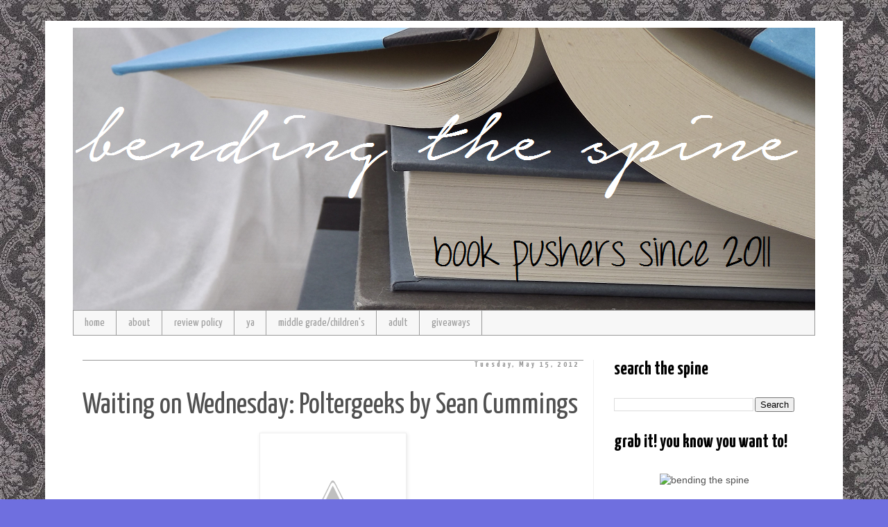

--- FILE ---
content_type: text/html; charset=UTF-8
request_url: https://bendingthespine.blogspot.com/2012/05/waiting-on-wednesday-poltergeeks-by.html?showComment=1337145983495
body_size: 26800
content:
<!DOCTYPE html>
<html class='v2' dir='ltr' xmlns='http://www.w3.org/1999/xhtml' xmlns:b='http://www.google.com/2005/gml/b' xmlns:data='http://www.google.com/2005/gml/data' xmlns:expr='http://www.google.com/2005/gml/expr'>
<head>
<link href='https://www.blogger.com/static/v1/widgets/335934321-css_bundle_v2.css' rel='stylesheet' type='text/css'/>
<meta content='width=1100' name='viewport'/>
<meta content='text/html; charset=UTF-8' http-equiv='Content-Type'/>
<meta content='blogger' name='generator'/>
<link href='https://bendingthespine.blogspot.com/favicon.ico' rel='icon' type='image/x-icon'/>
<link href='http://bendingthespine.blogspot.com/2012/05/waiting-on-wednesday-poltergeeks-by.html' rel='canonical'/>
<link rel="alternate" type="application/atom+xml" title="Bending the Spine - Atom" href="https://bendingthespine.blogspot.com/feeds/posts/default" />
<link rel="alternate" type="application/rss+xml" title="Bending the Spine - RSS" href="https://bendingthespine.blogspot.com/feeds/posts/default?alt=rss" />
<link rel="service.post" type="application/atom+xml" title="Bending the Spine - Atom" href="https://www.blogger.com/feeds/8886259079887807553/posts/default" />

<link rel="alternate" type="application/atom+xml" title="Bending the Spine - Atom" href="https://bendingthespine.blogspot.com/feeds/5775637485220378814/comments/default" />
<!--Can't find substitution for tag [blog.ieCssRetrofitLinks]-->
<link href='http://lh4.ggpht.com/-LV5WcP-jMMY/TnlHseA1AdI/AAAAAAAAARo/Z1xUstvVI18/Bending_the_Spine_MeMe_WW_thumb%25255B1%25255D.png?imgmax=800' rel='image_src'/>
<meta content='http://bendingthespine.blogspot.com/2012/05/waiting-on-wednesday-poltergeeks-by.html' property='og:url'/>
<meta content='Waiting on Wednesday: Poltergeeks by Sean Cummings' property='og:title'/>
<meta content='   &quot;Waiting On Wednesday” is a weekly event, hosted by Jill at “ Breaking the Spine ”, that spotlights upcoming releases that we&#39;re eagerly ...' property='og:description'/>
<meta content='//lh4.ggpht.com/-LV5WcP-jMMY/TnlHseA1AdI/AAAAAAAAARo/Z1xUstvVI18/w1200-h630-p-k-no-nu/Bending_the_Spine_MeMe_WW_thumb%25255B1%25255D.png?imgmax=800' property='og:image'/>
<title>Bending the Spine: Waiting on Wednesday: Poltergeeks by Sean Cummings</title>
<style type='text/css'>@font-face{font-family:'Homemade Apple';font-style:normal;font-weight:400;font-display:swap;src:url(//fonts.gstatic.com/s/homemadeapple/v24/Qw3EZQFXECDrI2q789EKQZJob0x6XHgOiJM6.woff2)format('woff2');unicode-range:U+0000-00FF,U+0131,U+0152-0153,U+02BB-02BC,U+02C6,U+02DA,U+02DC,U+0304,U+0308,U+0329,U+2000-206F,U+20AC,U+2122,U+2191,U+2193,U+2212,U+2215,U+FEFF,U+FFFD;}@font-face{font-family:'Yanone Kaffeesatz';font-style:normal;font-weight:400;font-display:swap;src:url(//fonts.gstatic.com/s/yanonekaffeesatz/v32/3y976aknfjLm_3lMKjiMgmUUYBs04Y8WH-qHHt6MDPo.woff2)format('woff2');unicode-range:U+0460-052F,U+1C80-1C8A,U+20B4,U+2DE0-2DFF,U+A640-A69F,U+FE2E-FE2F;}@font-face{font-family:'Yanone Kaffeesatz';font-style:normal;font-weight:400;font-display:swap;src:url(//fonts.gstatic.com/s/yanonekaffeesatz/v32/3y976aknfjLm_3lMKjiMgmUUYBs04Y8fH-qHHt6MDPo.woff2)format('woff2');unicode-range:U+0301,U+0400-045F,U+0490-0491,U+04B0-04B1,U+2116;}@font-face{font-family:'Yanone Kaffeesatz';font-style:normal;font-weight:400;font-display:swap;src:url(//fonts.gstatic.com/s/yanonekaffeesatz/v32/3y976aknfjLm_3lMKjiMgmUUYBs04Y9nH-qHHt6MDPo.woff2)format('woff2');unicode-range:U+0302-0303,U+0305,U+0307-0308,U+0310,U+0312,U+0315,U+031A,U+0326-0327,U+032C,U+032F-0330,U+0332-0333,U+0338,U+033A,U+0346,U+034D,U+0391-03A1,U+03A3-03A9,U+03B1-03C9,U+03D1,U+03D5-03D6,U+03F0-03F1,U+03F4-03F5,U+2016-2017,U+2034-2038,U+203C,U+2040,U+2043,U+2047,U+2050,U+2057,U+205F,U+2070-2071,U+2074-208E,U+2090-209C,U+20D0-20DC,U+20E1,U+20E5-20EF,U+2100-2112,U+2114-2115,U+2117-2121,U+2123-214F,U+2190,U+2192,U+2194-21AE,U+21B0-21E5,U+21F1-21F2,U+21F4-2211,U+2213-2214,U+2216-22FF,U+2308-230B,U+2310,U+2319,U+231C-2321,U+2336-237A,U+237C,U+2395,U+239B-23B7,U+23D0,U+23DC-23E1,U+2474-2475,U+25AF,U+25B3,U+25B7,U+25BD,U+25C1,U+25CA,U+25CC,U+25FB,U+266D-266F,U+27C0-27FF,U+2900-2AFF,U+2B0E-2B11,U+2B30-2B4C,U+2BFE,U+3030,U+FF5B,U+FF5D,U+1D400-1D7FF,U+1EE00-1EEFF;}@font-face{font-family:'Yanone Kaffeesatz';font-style:normal;font-weight:400;font-display:swap;src:url(//fonts.gstatic.com/s/yanonekaffeesatz/v32/3y976aknfjLm_3lMKjiMgmUUYBs04Y91H-qHHt6MDPo.woff2)format('woff2');unicode-range:U+0001-000C,U+000E-001F,U+007F-009F,U+20DD-20E0,U+20E2-20E4,U+2150-218F,U+2190,U+2192,U+2194-2199,U+21AF,U+21E6-21F0,U+21F3,U+2218-2219,U+2299,U+22C4-22C6,U+2300-243F,U+2440-244A,U+2460-24FF,U+25A0-27BF,U+2800-28FF,U+2921-2922,U+2981,U+29BF,U+29EB,U+2B00-2BFF,U+4DC0-4DFF,U+FFF9-FFFB,U+10140-1018E,U+10190-1019C,U+101A0,U+101D0-101FD,U+102E0-102FB,U+10E60-10E7E,U+1D2C0-1D2D3,U+1D2E0-1D37F,U+1F000-1F0FF,U+1F100-1F1AD,U+1F1E6-1F1FF,U+1F30D-1F30F,U+1F315,U+1F31C,U+1F31E,U+1F320-1F32C,U+1F336,U+1F378,U+1F37D,U+1F382,U+1F393-1F39F,U+1F3A7-1F3A8,U+1F3AC-1F3AF,U+1F3C2,U+1F3C4-1F3C6,U+1F3CA-1F3CE,U+1F3D4-1F3E0,U+1F3ED,U+1F3F1-1F3F3,U+1F3F5-1F3F7,U+1F408,U+1F415,U+1F41F,U+1F426,U+1F43F,U+1F441-1F442,U+1F444,U+1F446-1F449,U+1F44C-1F44E,U+1F453,U+1F46A,U+1F47D,U+1F4A3,U+1F4B0,U+1F4B3,U+1F4B9,U+1F4BB,U+1F4BF,U+1F4C8-1F4CB,U+1F4D6,U+1F4DA,U+1F4DF,U+1F4E3-1F4E6,U+1F4EA-1F4ED,U+1F4F7,U+1F4F9-1F4FB,U+1F4FD-1F4FE,U+1F503,U+1F507-1F50B,U+1F50D,U+1F512-1F513,U+1F53E-1F54A,U+1F54F-1F5FA,U+1F610,U+1F650-1F67F,U+1F687,U+1F68D,U+1F691,U+1F694,U+1F698,U+1F6AD,U+1F6B2,U+1F6B9-1F6BA,U+1F6BC,U+1F6C6-1F6CF,U+1F6D3-1F6D7,U+1F6E0-1F6EA,U+1F6F0-1F6F3,U+1F6F7-1F6FC,U+1F700-1F7FF,U+1F800-1F80B,U+1F810-1F847,U+1F850-1F859,U+1F860-1F887,U+1F890-1F8AD,U+1F8B0-1F8BB,U+1F8C0-1F8C1,U+1F900-1F90B,U+1F93B,U+1F946,U+1F984,U+1F996,U+1F9E9,U+1FA00-1FA6F,U+1FA70-1FA7C,U+1FA80-1FA89,U+1FA8F-1FAC6,U+1FACE-1FADC,U+1FADF-1FAE9,U+1FAF0-1FAF8,U+1FB00-1FBFF;}@font-face{font-family:'Yanone Kaffeesatz';font-style:normal;font-weight:400;font-display:swap;src:url(//fonts.gstatic.com/s/yanonekaffeesatz/v32/3y976aknfjLm_3lMKjiMgmUUYBs04Y8UH-qHHt6MDPo.woff2)format('woff2');unicode-range:U+0102-0103,U+0110-0111,U+0128-0129,U+0168-0169,U+01A0-01A1,U+01AF-01B0,U+0300-0301,U+0303-0304,U+0308-0309,U+0323,U+0329,U+1EA0-1EF9,U+20AB;}@font-face{font-family:'Yanone Kaffeesatz';font-style:normal;font-weight:400;font-display:swap;src:url(//fonts.gstatic.com/s/yanonekaffeesatz/v32/3y976aknfjLm_3lMKjiMgmUUYBs04Y8VH-qHHt6MDPo.woff2)format('woff2');unicode-range:U+0100-02BA,U+02BD-02C5,U+02C7-02CC,U+02CE-02D7,U+02DD-02FF,U+0304,U+0308,U+0329,U+1D00-1DBF,U+1E00-1E9F,U+1EF2-1EFF,U+2020,U+20A0-20AB,U+20AD-20C0,U+2113,U+2C60-2C7F,U+A720-A7FF;}@font-face{font-family:'Yanone Kaffeesatz';font-style:normal;font-weight:400;font-display:swap;src:url(//fonts.gstatic.com/s/yanonekaffeesatz/v32/3y976aknfjLm_3lMKjiMgmUUYBs04Y8bH-qHHt6M.woff2)format('woff2');unicode-range:U+0000-00FF,U+0131,U+0152-0153,U+02BB-02BC,U+02C6,U+02DA,U+02DC,U+0304,U+0308,U+0329,U+2000-206F,U+20AC,U+2122,U+2191,U+2193,U+2212,U+2215,U+FEFF,U+FFFD;}@font-face{font-family:'Yanone Kaffeesatz';font-style:normal;font-weight:700;font-display:swap;src:url(//fonts.gstatic.com/s/yanonekaffeesatz/v32/3y976aknfjLm_3lMKjiMgmUUYBs04Y8WH-qHHt6MDPo.woff2)format('woff2');unicode-range:U+0460-052F,U+1C80-1C8A,U+20B4,U+2DE0-2DFF,U+A640-A69F,U+FE2E-FE2F;}@font-face{font-family:'Yanone Kaffeesatz';font-style:normal;font-weight:700;font-display:swap;src:url(//fonts.gstatic.com/s/yanonekaffeesatz/v32/3y976aknfjLm_3lMKjiMgmUUYBs04Y8fH-qHHt6MDPo.woff2)format('woff2');unicode-range:U+0301,U+0400-045F,U+0490-0491,U+04B0-04B1,U+2116;}@font-face{font-family:'Yanone Kaffeesatz';font-style:normal;font-weight:700;font-display:swap;src:url(//fonts.gstatic.com/s/yanonekaffeesatz/v32/3y976aknfjLm_3lMKjiMgmUUYBs04Y9nH-qHHt6MDPo.woff2)format('woff2');unicode-range:U+0302-0303,U+0305,U+0307-0308,U+0310,U+0312,U+0315,U+031A,U+0326-0327,U+032C,U+032F-0330,U+0332-0333,U+0338,U+033A,U+0346,U+034D,U+0391-03A1,U+03A3-03A9,U+03B1-03C9,U+03D1,U+03D5-03D6,U+03F0-03F1,U+03F4-03F5,U+2016-2017,U+2034-2038,U+203C,U+2040,U+2043,U+2047,U+2050,U+2057,U+205F,U+2070-2071,U+2074-208E,U+2090-209C,U+20D0-20DC,U+20E1,U+20E5-20EF,U+2100-2112,U+2114-2115,U+2117-2121,U+2123-214F,U+2190,U+2192,U+2194-21AE,U+21B0-21E5,U+21F1-21F2,U+21F4-2211,U+2213-2214,U+2216-22FF,U+2308-230B,U+2310,U+2319,U+231C-2321,U+2336-237A,U+237C,U+2395,U+239B-23B7,U+23D0,U+23DC-23E1,U+2474-2475,U+25AF,U+25B3,U+25B7,U+25BD,U+25C1,U+25CA,U+25CC,U+25FB,U+266D-266F,U+27C0-27FF,U+2900-2AFF,U+2B0E-2B11,U+2B30-2B4C,U+2BFE,U+3030,U+FF5B,U+FF5D,U+1D400-1D7FF,U+1EE00-1EEFF;}@font-face{font-family:'Yanone Kaffeesatz';font-style:normal;font-weight:700;font-display:swap;src:url(//fonts.gstatic.com/s/yanonekaffeesatz/v32/3y976aknfjLm_3lMKjiMgmUUYBs04Y91H-qHHt6MDPo.woff2)format('woff2');unicode-range:U+0001-000C,U+000E-001F,U+007F-009F,U+20DD-20E0,U+20E2-20E4,U+2150-218F,U+2190,U+2192,U+2194-2199,U+21AF,U+21E6-21F0,U+21F3,U+2218-2219,U+2299,U+22C4-22C6,U+2300-243F,U+2440-244A,U+2460-24FF,U+25A0-27BF,U+2800-28FF,U+2921-2922,U+2981,U+29BF,U+29EB,U+2B00-2BFF,U+4DC0-4DFF,U+FFF9-FFFB,U+10140-1018E,U+10190-1019C,U+101A0,U+101D0-101FD,U+102E0-102FB,U+10E60-10E7E,U+1D2C0-1D2D3,U+1D2E0-1D37F,U+1F000-1F0FF,U+1F100-1F1AD,U+1F1E6-1F1FF,U+1F30D-1F30F,U+1F315,U+1F31C,U+1F31E,U+1F320-1F32C,U+1F336,U+1F378,U+1F37D,U+1F382,U+1F393-1F39F,U+1F3A7-1F3A8,U+1F3AC-1F3AF,U+1F3C2,U+1F3C4-1F3C6,U+1F3CA-1F3CE,U+1F3D4-1F3E0,U+1F3ED,U+1F3F1-1F3F3,U+1F3F5-1F3F7,U+1F408,U+1F415,U+1F41F,U+1F426,U+1F43F,U+1F441-1F442,U+1F444,U+1F446-1F449,U+1F44C-1F44E,U+1F453,U+1F46A,U+1F47D,U+1F4A3,U+1F4B0,U+1F4B3,U+1F4B9,U+1F4BB,U+1F4BF,U+1F4C8-1F4CB,U+1F4D6,U+1F4DA,U+1F4DF,U+1F4E3-1F4E6,U+1F4EA-1F4ED,U+1F4F7,U+1F4F9-1F4FB,U+1F4FD-1F4FE,U+1F503,U+1F507-1F50B,U+1F50D,U+1F512-1F513,U+1F53E-1F54A,U+1F54F-1F5FA,U+1F610,U+1F650-1F67F,U+1F687,U+1F68D,U+1F691,U+1F694,U+1F698,U+1F6AD,U+1F6B2,U+1F6B9-1F6BA,U+1F6BC,U+1F6C6-1F6CF,U+1F6D3-1F6D7,U+1F6E0-1F6EA,U+1F6F0-1F6F3,U+1F6F7-1F6FC,U+1F700-1F7FF,U+1F800-1F80B,U+1F810-1F847,U+1F850-1F859,U+1F860-1F887,U+1F890-1F8AD,U+1F8B0-1F8BB,U+1F8C0-1F8C1,U+1F900-1F90B,U+1F93B,U+1F946,U+1F984,U+1F996,U+1F9E9,U+1FA00-1FA6F,U+1FA70-1FA7C,U+1FA80-1FA89,U+1FA8F-1FAC6,U+1FACE-1FADC,U+1FADF-1FAE9,U+1FAF0-1FAF8,U+1FB00-1FBFF;}@font-face{font-family:'Yanone Kaffeesatz';font-style:normal;font-weight:700;font-display:swap;src:url(//fonts.gstatic.com/s/yanonekaffeesatz/v32/3y976aknfjLm_3lMKjiMgmUUYBs04Y8UH-qHHt6MDPo.woff2)format('woff2');unicode-range:U+0102-0103,U+0110-0111,U+0128-0129,U+0168-0169,U+01A0-01A1,U+01AF-01B0,U+0300-0301,U+0303-0304,U+0308-0309,U+0323,U+0329,U+1EA0-1EF9,U+20AB;}@font-face{font-family:'Yanone Kaffeesatz';font-style:normal;font-weight:700;font-display:swap;src:url(//fonts.gstatic.com/s/yanonekaffeesatz/v32/3y976aknfjLm_3lMKjiMgmUUYBs04Y8VH-qHHt6MDPo.woff2)format('woff2');unicode-range:U+0100-02BA,U+02BD-02C5,U+02C7-02CC,U+02CE-02D7,U+02DD-02FF,U+0304,U+0308,U+0329,U+1D00-1DBF,U+1E00-1E9F,U+1EF2-1EFF,U+2020,U+20A0-20AB,U+20AD-20C0,U+2113,U+2C60-2C7F,U+A720-A7FF;}@font-face{font-family:'Yanone Kaffeesatz';font-style:normal;font-weight:700;font-display:swap;src:url(//fonts.gstatic.com/s/yanonekaffeesatz/v32/3y976aknfjLm_3lMKjiMgmUUYBs04Y8bH-qHHt6M.woff2)format('woff2');unicode-range:U+0000-00FF,U+0131,U+0152-0153,U+02BB-02BC,U+02C6,U+02DA,U+02DC,U+0304,U+0308,U+0329,U+2000-206F,U+20AC,U+2122,U+2191,U+2193,U+2212,U+2215,U+FEFF,U+FFFD;}</style>
<style id='page-skin-1' type='text/css'><!--
/*
-----------------------------------------------
Blogger Template Style
Name:     Simple
Designer: Josh Peterson
URL:      www.noaesthetic.com
----------------------------------------------- */
/* Variable definitions
====================
<Variable name="keycolor" description="Main Color" type="color" default="#66bbdd"/>
<Group description="Page Text" selector="body">
<Variable name="body.font" description="Font" type="font"
default="normal normal 12px Arial, Tahoma, Helvetica, FreeSans, sans-serif"/>
<Variable name="body.text.color" description="Text Color" type="color" default="#222222"/>
</Group>
<Group description="Backgrounds" selector=".body-fauxcolumns-outer">
<Variable name="body.background.color" description="Outer Background" type="color" default="#66bbdd"/>
<Variable name="content.background.color" description="Main Background" type="color" default="#ffffff"/>
<Variable name="header.background.color" description="Header Background" type="color" default="transparent"/>
</Group>
<Group description="Links" selector=".main-outer">
<Variable name="link.color" description="Link Color" type="color" default="#2288bb"/>
<Variable name="link.visited.color" description="Visited Color" type="color" default="#888888"/>
<Variable name="link.hover.color" description="Hover Color" type="color" default="#33aaff"/>
</Group>
<Group description="Blog Title" selector=".header h1">
<Variable name="header.font" description="Font" type="font"
default="normal normal 60px Arial, Tahoma, Helvetica, FreeSans, sans-serif"/>
<Variable name="header.text.color" description="Title Color" type="color" default="#3399bb" />
</Group>
<Group description="Blog Description" selector=".header .description">
<Variable name="description.text.color" description="Description Color" type="color"
default="#777777" />
</Group>
<Group description="Tabs Text" selector=".tabs-inner .widget li a">
<Variable name="tabs.font" description="Font" type="font"
default="normal normal 14px Arial, Tahoma, Helvetica, FreeSans, sans-serif"/>
<Variable name="tabs.text.color" description="Text Color" type="color" default="#999999"/>
<Variable name="tabs.selected.text.color" description="Selected Color" type="color" default="#000000"/>
</Group>
<Group description="Tabs Background" selector=".tabs-outer .PageList">
<Variable name="tabs.background.color" description="Background Color" type="color" default="#f5f5f5"/>
<Variable name="tabs.selected.background.color" description="Selected Color" type="color" default="#eeeeee"/>
</Group>
<Group description="Post Title" selector=".post">
<Variable name="post.title.font" description="Font" type="font"
default="normal normal 22px Arial, Tahoma, Helvetica, FreeSans, sans-serif"/>
<Variable name="post.title.color" description="Color" type="color" default="#FE6602"/>
<Variable name="post.title.hover.color" description="Hover Color" type="color" default="#FFD25F"/>
</Group>
<Group description="Date Header" selector=".date-header">
<Variable name="date.header.color" description="Text Color" type="color"
default="#505050"/>
<Variable name="date.header.background.color" description="Background Color" type="color"
default="transparent"/>
</Group>
<Group description="Post Footer" selector=" -footer">
<Variable name="post.footer.text.color" description="Text Color" type="color" default="#666666"/>
<Variable name="post.footer.background.color" description="Background Color" type="color"
default="#f9f9f9"/>
<Variable name="post.footer.border.color" description="Shadow Color" type="color" default="#eeeeee"/>
</Group>
<Group description="Gadgets" selector="h2">
<Variable name="widget.title.font" description="Title Font" type="font"
default="normal bold 11px Arial, Tahoma, Helvetica, FreeSans, sans-serif"/>
<Variable name="widget.title.text.color" description="Title Color" type="color" default="#000000"/>
<Variable name="widget.alternate.text.color" description="Alternate Color" type="color" default="#999999"/>
</Group>
<Group description="Images" selector=".main-inner">
<Variable name="image.background.color" description="Background Color" type="color" default="#ffffff"/>
<Variable name="image.border.color" description="Border Color" type="color" default="#eeeeee"/>
<Variable name="image.text.color" description="Caption Text Color" type="color" default="#505050"/>
</Group>
<Group description="Accents" selector=".content-inner">
<Variable name="body.rule.color" description="Separator Line Color" type="color" default="#eeeeee"/>
<Variable name="tabs.border.color" description="Tabs Border Color" type="color" default="#f0f0f0"/>
</Group>
<Variable name="body.background" description="Body Background" type="background"
color="#6f6fdf" default="$(color) none repeat scroll top left"/>
<Variable name="body.background.override" description="Body Background Override" type="string" default=""/>
<Variable name="body.background.gradient.cap" description="Body Gradient Cap" type="url"
default="url(//www.blogblog.com/1kt/simple/gradients_light.png)"/>
<Variable name="body.background.gradient.tile" description="Body Gradient Tile" type="url"
default="url(//www.blogblog.com/1kt/simple/body_gradient_tile_light.png)"/>
<Variable name="content.background.color.selector" description="Content Background Color Selector" type="string" default=".content-inner"/>
<Variable name="content.padding" description="Content Padding" type="length" default="10px"/>
<Variable name="content.padding.horizontal" description="Content Horizontal Padding" type="length" default="10px"/>
<Variable name="content.shadow.spread" description="Content Shadow Spread" type="length" default="40px"/>
<Variable name="content.shadow.spread.webkit" description="Content Shadow Spread (WebKit)" type="length" default="5px"/>
<Variable name="content.shadow.spread.ie" description="Content Shadow Spread (IE)" type="length" default="10px"/>
<Variable name="main.border.width" description="Main Border Width" type="length" default="0"/>
<Variable name="header.background.gradient" description="Header Gradient" type="url" default="none"/>
<Variable name="header.shadow.offset.left" description="Header Shadow Offset Left" type="length" default="-1px"/>
<Variable name="header.shadow.offset.top" description="Header Shadow Offset Top" type="length" default="-1px"/>
<Variable name="header.shadow.spread" description="Header Shadow Spread" type="length" default="1px"/>
<Variable name="header.padding" description="Header Padding" type="length" default="30px"/>
<Variable name="header.border.size" description="Header Border Size" type="length" default="1px"/>
<Variable name="header.bottom.border.size" description="Header Bottom Border Size" type="length" default="1px"/>
<Variable name="header.border.horizontalsize" description="Header Horizontal Border Size" type="length" default="0"/>
<Variable name="description.text.size" description="Description Text Size" type="string" default="140%"/>
<Variable name="tabs.margin.top" description="Tabs Margin Top" type="length" default="0" />
<Variable name="tabs.margin.side" description="Tabs Side Margin" type="length" default="30px" />
<Variable name="tabs.background.gradient" description="Tabs Background Gradient" type="url"
default="url(//www.blogblog.com/1kt/simple/gradients_light.png)"/>
<Variable name="tabs.border.width" description="Tabs Border Width" type="length" default="1px"/>
<Variable name="tabs.bevel.border.width" description="Tabs Bevel Border Width" type="length" default="1px"/>
<Variable name="date.header.padding" description="Date Header Padding" type="string" default="inherit"/>
<Variable name="date.header.letterspacing" description="Date Header Letter Spacing" type="string" default="inherit"/>
<Variable name="date.header.margin" description="Date Header Margin" type="string" default="inherit"/>
<Variable name="post.margin.bottom" description="Post Bottom Margin" type="length" default="25px"/>
<Variable name="image.border.small.size" description="Image Border Small Size" type="length" default="2px"/>
<Variable name="image.border.large.size" description="Image Border Large Size" type="length" default="5px"/>
<Variable name="page.width.selector" description="Page Width Selector" type="string" default=".region-inner"/>
<Variable name="page.width" description="Page Width" type="string" default="auto"/>
<Variable name="main.section.margin" description="Main Section Margin" type="length" default="15px"/>
<Variable name="main.padding" description="Main Padding" type="length" default="15px"/>
<Variable name="main.padding.top" description="Main Padding Top" type="length" default="30px"/>
<Variable name="main.padding.bottom" description="Main Padding Bottom" type="length" default="30px"/>
<Variable name="paging.background"
color="#ffffff"
description="Background of blog paging area" type="background"
default="transparent none no-repeat scroll top center"/>
<Variable name="footer.bevel" description="Bevel border length of footer" type="length" default="0"/>
<Variable name="mobile.background.overlay" description="Mobile Background Overlay" type="string"
default="transparent none repeat scroll top left"/>
<Variable name="mobile.background.size" description="Mobile Background Size" type="string" default="auto"/>
<Variable name="mobile.button.color" description="Mobile Button Color" type="color" default="#ffffff" />
<Variable name="startSide" description="Side where text starts in blog language" type="automatic" default="left"/>
<Variable name="endSide" description="Side where text ends in blog language" type="automatic" default="right"/>
*/
/* Content
----------------------------------------------- */
body {
font: normal normal 14px 'Trebuchet MS', Trebuchet, Verdana, sans-serif;
color: #505050;
background: #6f6fdf url(//3.bp.blogspot.com/-pZO9r1qlRzo/VBScSOSECbI/AAAAAAAAEqs/yXeY1miWzHg/s0/background.1%2B%2528550x489%2529.jpg) repeat scroll top left;
padding: 0 0 0 0;
}
html body .region-inner {
min-width: 0;
max-width: 100%;
width: auto;
}
a:link {
text-decoration:none;
color: #2d25ce;
}
a:visited {
text-decoration:none;
color: #909090;
}
a:hover {
text-decoration:underline;
color: #583fff;
}
.body-fauxcolumn-outer .fauxcolumn-inner {
background: transparent none repeat scroll top left;
_background-image: none;
}
.body-fauxcolumn-outer .cap-top {
position: absolute;
z-index: 1;
height: 400px;
width: 100%;
background: #6f6fdf url(//3.bp.blogspot.com/-pZO9r1qlRzo/VBScSOSECbI/AAAAAAAAEqs/yXeY1miWzHg/s0/background.1%2B%2528550x489%2529.jpg) repeat scroll top left;
}
.body-fauxcolumn-outer .cap-top .cap-left {
width: 100%;
background: transparent none repeat-x scroll top left;
_background-image: none;
}
.content-outer {
-moz-box-shadow: 0 0 0 rgba(0, 0, 0, .15);
-webkit-box-shadow: 0 0 0 rgba(0, 0, 0, .15);
-goog-ms-box-shadow: 0 0 0 #333333;
box-shadow: 0 0 0 rgba(0, 0, 0, .15);
margin-bottom: 1px;
}
.content-inner {
padding: 10px 40px;
}
.content-inner {
background-color: #ffffff;
}
/* Header
----------------------------------------------- */
.header-outer {
background: transparent none repeat-x scroll 0 -400px;
_background-image: none;
}
.Header h1 {
font: normal normal 40px Homemade Apple;
color: #393ec9;
text-shadow: 0 0 0 rgba(0, 0, 0, .2);
}
.Header h1 a {
color: #393ec9;
}
.Header .description {
font-size: 18px;
color: #818181;
}
.header-inner .Header .titlewrapper {
padding: 22px 0;
}
.header-inner .Header .descriptionwrapper {
padding: 0 0;
}
/* Tabs
----------------------------------------------- */
.tabs-inner .section:first-child {
border-top: 0 solid #999999;
}
.tabs-inner .section:first-child ul {
margin-top: -1px;
border-top: 1px solid #999999;
border-left: 1px solid #999999;
border-right: 1px solid #999999;
}
.tabs-inner .widget ul {
background: #f7f7f7 none repeat-x scroll 0 -800px;
_background-image: none;
border-bottom: 1px solid #999999;
margin-top: 0;
margin-left: -30px;
margin-right: -30px;
}
.tabs-inner .widget li a {
display: inline-block;
padding: .6em 1em;
font: normal normal 16px Yanone Kaffeesatz;
color: #9f9f9f;
border-left: 1px solid #ffffff;
border-right: 1px solid #999999;
}
.tabs-inner .widget li:first-child a {
border-left: none;
}
.tabs-inner .widget li.selected a, .tabs-inner .widget li a:hover {
color: #000000;
background-color: #f0f0f0;
text-decoration: none;
}
/* Columns
----------------------------------------------- */
.main-outer {
border-top: 0 solid #f0f0f0;
}
.fauxcolumn-left-outer .fauxcolumn-inner {
border-right: 1px solid #f0f0f0;
}
.fauxcolumn-right-outer .fauxcolumn-inner {
border-left: 1px solid #f0f0f0;
}
/* Headings
----------------------------------------------- */
h2 {
margin: 0 0 1em 0;
font: normal bold 20px Yanone Kaffeesatz;
color: #000000;
}
/* Widgets
----------------------------------------------- */
.widget .zippy {
color: #9f9f9f;
text-shadow: 2px 2px 1px rgba(0, 0, 0, .1);
}
.widget .popular-posts ul {
list-style: none;
}
/* Posts
----------------------------------------------- */
.date-header span {
background-color: transparent;
color: #999999;
padding: 0.4em;
letter-spacing: 3px;
margin: inherit;
}
.main-inner {
padding-top: 35px;
padding-bottom: 65px;
}
.main-inner .column-center-inner {
padding: 0 0;
}
.main-inner .column-center-inner .section {
margin: 0 1em;
}
.post {
margin: 0 0 25px 0;
}
.post h3 a, .post h3 a:visited { color: #000000; }
.post h3 a:hover { color: #000000; }
h3.post-title, .comments h4 {
font: normal normal 42px Yanone Kaffeesatz;
margin: .75em 0 0;
}
.post-body {
font-size: 110%;
line-height: 1.4;
position: relative;
}
.post-body img, .post-body .tr-caption-container, .Profile img, .Image img,
.BlogList .item-thumbnail img {
padding: 2px;
background: #ffffff;
border: 1px solid #f0f0f0;
-moz-box-shadow: 1px 1px 5px rgba(0, 0, 0, .1);
-webkit-box-shadow: 1px 1px 5px rgba(0, 0, 0, .1);
box-shadow: 1px 1px 5px rgba(0, 0, 0, .1);
}
.post-body img, .post-body .tr-caption-container {
padding: 5px;
}
.post-body .tr-caption-container {
color: #666666;
}
.post-body .tr-caption-container img {
padding: 0;
background: transparent;
border: none;
-moz-box-shadow: 0 0 0 rgba(0, 0, 0, .1);
-webkit-box-shadow: 0 0 0 rgba(0, 0, 0, .1);
box-shadow: 0 0 0 rgba(0, 0, 0, .1);
}
.post-header {
margin: 0 0 1.5em;
line-height: 1.6;
font-size: 90%;
}
.post-footer {
margin: 20px -2px 0;
padding: 5px 10px;
color: #737373;
background-color: #fbfbfb;
border-bottom: 1px solid #f0f0f0;
line-height: 1.6;
font-size: 90%;
}
#comments .comment-author {
padding-top: 1.5em;
border-top: 1px solid #f0f0f0;
background-position: 0 1.5em;
}
#comments .comment-author:first-child {
padding-top: 0;
border-top: none;
}
.avatar-image-container {
margin: .2em 0 0;
}
#comments .avatar-image-container img {
border: 1px solid #f0f0f0;
}
/* Comments
----------------------------------------------- */
.comments .comments-content .icon.blog-author {
background-repeat: no-repeat;
background-image: url([data-uri]);
}
.comments .comments-content .loadmore a {
border-top: 1px solid #9f9f9f;
border-bottom: 1px solid #9f9f9f;
}
.comments .comment-thread.inline-thread {
background-color: #fbfbfb;
}
.comments .continue {
border-top: 2px solid #9f9f9f;
}
/* Accents
---------------------------------------------- */
.section-columns td.columns-cell {
border-left: 1px solid #f0f0f0;
}
.blog-pager {
background: transparent url(//www.blogblog.com/1kt/simple/paging_dot.png) repeat-x scroll top center;
}
.blog-pager-older-link, .home-link,
.blog-pager-newer-link {
background-color: #ffffff;
padding: 5px;
}
.footer-outer {
border-top: 1px dashed #bbbbbb;
}
/* Mobile
----------------------------------------------- */
body.mobile  {
background-size: auto;
}
.mobile .body-fauxcolumn-outer {
background: transparent none repeat scroll top left;
}
.mobile .body-fauxcolumn-outer .cap-top {
background-size: 100% auto;
}
.mobile .content-outer {
-webkit-box-shadow: 0 0 3px rgba(0, 0, 0, .15);
box-shadow: 0 0 3px rgba(0, 0, 0, .15);
}
body.mobile .AdSense {
margin: 0 -0;
}
.mobile .tabs-inner .widget ul {
margin-left: 0;
margin-right: 0;
}
.mobile .post {
margin: 0;
}
.mobile .main-inner .column-center-inner .section {
margin: 0;
}
.mobile .date-header span {
padding: 0.1em 10px;
margin: 0 -10px;
}
.mobile h3.post-title {
margin: 0;
}
.mobile .blog-pager {
background: transparent none no-repeat scroll top center;
}
.mobile .footer-outer {
border-top: none;
}
.mobile .main-inner, .mobile .footer-inner {
background-color: #ffffff;
}
.mobile-index-contents {
color: #505050;
}
.mobile-link-button {
background-color: #2d25ce;
}
.mobile-link-button a:link, .mobile-link-button a:visited {
color: #ffffff;
}
.mobile .tabs-inner .section:first-child {
border-top: none;
}
.mobile .tabs-inner .PageList .widget-content {
background-color: #f0f0f0;
color: #000000;
border-top: 1px solid #999999;
border-bottom: 1px solid #999999;
}
.mobile .tabs-inner .PageList .widget-content .pagelist-arrow {
border-left: 1px solid #999999;
}
#header-inner {text-align: center ;}.date-header {
border-top: 1px solid #999999;
text-align:right;
}
h2.date-header{
font-size: 12px !important;
}
.sidebar h2 {
font-size: 20pt
}.post blockquote {
margin: 1em 15px;
padding: 10px;
background: #D1D0CE;
color: #000000;
border-radius: 9px;
}
--></style>
<style id='template-skin-1' type='text/css'><!--
body {
min-width: 1150px;
}
.content-outer, .content-fauxcolumn-outer, .region-inner {
min-width: 1150px;
max-width: 1150px;
_width: 1150px;
}
.main-inner .columns {
padding-left: 0;
padding-right: 320px;
}
.main-inner .fauxcolumn-center-outer {
left: 0;
right: 320px;
/* IE6 does not respect left and right together */
_width: expression(this.parentNode.offsetWidth -
parseInt("0") -
parseInt("320px") + 'px');
}
.main-inner .fauxcolumn-left-outer {
width: 0;
}
.main-inner .fauxcolumn-right-outer {
width: 320px;
}
.main-inner .column-left-outer {
width: 0;
right: 100%;
margin-left: -0;
}
.main-inner .column-right-outer {
width: 320px;
margin-right: -320px;
}
#layout {
min-width: 0;
}
#layout .content-outer {
min-width: 0;
width: 800px;
}
#layout .region-inner {
min-width: 0;
width: auto;
}
--></style>
<link href='https://www.blogger.com/dyn-css/authorization.css?targetBlogID=8886259079887807553&amp;zx=de5dd8c3-d1f2-4ab0-80f1-0c765f053cc5' media='none' onload='if(media!=&#39;all&#39;)media=&#39;all&#39;' rel='stylesheet'/><noscript><link href='https://www.blogger.com/dyn-css/authorization.css?targetBlogID=8886259079887807553&amp;zx=de5dd8c3-d1f2-4ab0-80f1-0c765f053cc5' rel='stylesheet'/></noscript>
<meta name='google-adsense-platform-account' content='ca-host-pub-1556223355139109'/>
<meta name='google-adsense-platform-domain' content='blogspot.com'/>

</head>
<body class='loading'>
<div class='navbar no-items section' id='navbar'>
</div>
<div class='body-fauxcolumns'>
<div class='fauxcolumn-outer body-fauxcolumn-outer'>
<div class='cap-top'>
<div class='cap-left'></div>
<div class='cap-right'></div>
</div>
<div class='fauxborder-left'>
<div class='fauxborder-right'></div>
<div class='fauxcolumn-inner'>
</div>
</div>
<div class='cap-bottom'>
<div class='cap-left'></div>
<div class='cap-right'></div>
</div>
</div>
</div>
<div class='content'>
<div class='content-fauxcolumns'>
<div class='fauxcolumn-outer content-fauxcolumn-outer'>
<div class='cap-top'>
<div class='cap-left'></div>
<div class='cap-right'></div>
</div>
<div class='fauxborder-left'>
<div class='fauxborder-right'></div>
<div class='fauxcolumn-inner'>
</div>
</div>
<div class='cap-bottom'>
<div class='cap-left'></div>
<div class='cap-right'></div>
</div>
</div>
</div>
<div class='content-outer'>
<div class='content-cap-top cap-top'>
<div class='cap-left'></div>
<div class='cap-right'></div>
</div>
<div class='fauxborder-left content-fauxborder-left'>
<div class='fauxborder-right content-fauxborder-right'></div>
<div class='content-inner'>
<header>
<div class='header-outer'>
<div class='header-cap-top cap-top'>
<div class='cap-left'></div>
<div class='cap-right'></div>
</div>
<div class='fauxborder-left header-fauxborder-left'>
<div class='fauxborder-right header-fauxborder-right'></div>
<div class='region-inner header-inner'>
<div class='header section' id='header'><div class='widget Header' data-version='1' id='Header1'>
<div id='header-inner'>
<a href='https://bendingthespine.blogspot.com/' style='display: block'>
<img alt='Bending the Spine' height='408px; ' id='Header1_headerimg' src='https://blogger.googleusercontent.com/img/b/R29vZ2xl/AVvXsEgLQXOOOo6_NZ2q-V9Fc2_mFwhfk7BZ55wesrK_fHiGEJxsCRLN6ND6ClkONv0wYeBV4eo4jbZBWfCb96klCTp2OaajjGIq3jQ9LX049Ejl26kt_RqEMZVsv2jTZknCbWzP-pcMgFxrLd8/s1600/bending+the+spine+header.png' style='display: block' width='1070px; '/>
</a>
</div>
</div></div>
</div>
</div>
<div class='header-cap-bottom cap-bottom'>
<div class='cap-left'></div>
<div class='cap-right'></div>
</div>
</div>
</header>
<div class='tabs-outer'>
<div class='tabs-cap-top cap-top'>
<div class='cap-left'></div>
<div class='cap-right'></div>
</div>
<div class='fauxborder-left tabs-fauxborder-left'>
<div class='fauxborder-right tabs-fauxborder-right'></div>
<div class='region-inner tabs-inner'>
<div class='tabs section' id='crosscol'><div class='widget PageList' data-version='1' id='PageList1'>
<h2>Pages</h2>
<div class='widget-content'>
<ul>
<li>
<a href='https://bendingthespine.blogspot.com/'>home</a>
</li>
<li>
<a href='https://bendingthespine.blogspot.com/p/about.html'>about</a>
</li>
<li>
<a href='https://bendingthespine.blogspot.com/p/review-policy.html'>review policy</a>
</li>
<li>
<a href='http://bendingthespine.blogspot.com/search/label/ya'>ya</a>
</li>
<li>
<a href='http://bendingthespine.blogspot.com/search/label/middle grade'>middle grade/children's</a>
</li>
<li>
<a href='http://bendingthespine.blogspot.com/search/label/adult'>adult</a>
</li>
<li>
<a href='http://bendingthespine.blogspot.com/search/label/giveaways'>giveaways</a>
</li>
</ul>
<div class='clear'></div>
</div>
</div></div>
<div class='tabs no-items section' id='crosscol-overflow'></div>
</div>
</div>
<div class='tabs-cap-bottom cap-bottom'>
<div class='cap-left'></div>
<div class='cap-right'></div>
</div>
</div>
<div class='main-outer'>
<div class='main-cap-top cap-top'>
<div class='cap-left'></div>
<div class='cap-right'></div>
</div>
<div class='fauxborder-left main-fauxborder-left'>
<div class='fauxborder-right main-fauxborder-right'></div>
<div class='region-inner main-inner'>
<div class='columns fauxcolumns'>
<div class='fauxcolumn-outer fauxcolumn-center-outer'>
<div class='cap-top'>
<div class='cap-left'></div>
<div class='cap-right'></div>
</div>
<div class='fauxborder-left'>
<div class='fauxborder-right'></div>
<div class='fauxcolumn-inner'>
</div>
</div>
<div class='cap-bottom'>
<div class='cap-left'></div>
<div class='cap-right'></div>
</div>
</div>
<div class='fauxcolumn-outer fauxcolumn-left-outer'>
<div class='cap-top'>
<div class='cap-left'></div>
<div class='cap-right'></div>
</div>
<div class='fauxborder-left'>
<div class='fauxborder-right'></div>
<div class='fauxcolumn-inner'>
</div>
</div>
<div class='cap-bottom'>
<div class='cap-left'></div>
<div class='cap-right'></div>
</div>
</div>
<div class='fauxcolumn-outer fauxcolumn-right-outer'>
<div class='cap-top'>
<div class='cap-left'></div>
<div class='cap-right'></div>
</div>
<div class='fauxborder-left'>
<div class='fauxborder-right'></div>
<div class='fauxcolumn-inner'>
</div>
</div>
<div class='cap-bottom'>
<div class='cap-left'></div>
<div class='cap-right'></div>
</div>
</div>
<!-- corrects IE6 width calculation -->
<div class='columns-inner'>
<div class='column-center-outer'>
<div class='column-center-inner'>
<div class='main section' id='main'><div class='widget Blog' data-version='1' id='Blog1'>
<div class='blog-posts hfeed'>

          <div class="date-outer">
        
<h2 class='date-header'><span>Tuesday, May 15, 2012</span></h2>

          <div class="date-posts">
        
<div class='post-outer'>
<div class='post hentry uncustomized-post-template' itemprop='blogPost' itemscope='itemscope' itemtype='http://schema.org/BlogPosting'>
<meta content='http://lh4.ggpht.com/-LV5WcP-jMMY/TnlHseA1AdI/AAAAAAAAARo/Z1xUstvVI18/Bending_the_Spine_MeMe_WW_thumb%25255B1%25255D.png?imgmax=800' itemprop='image_url'/>
<meta content='8886259079887807553' itemprop='blogId'/>
<meta content='5775637485220378814' itemprop='postId'/>
<a name='5775637485220378814'></a>
<h3 class='post-title entry-title' itemprop='name'>
Waiting on Wednesday: Poltergeeks by Sean Cummings
</h3>
<div class='post-header'>
<div class='post-header-line-1'></div>
</div>
<div class='post-body entry-content' id='post-body-5775637485220378814' itemprop='description articleBody'>
<div align="center">
<img alt="Bending_the_Spine_MeMe_WW" src="//lh4.ggpht.com/-LV5WcP-jMMY/TnlHseA1AdI/AAAAAAAAARo/Z1xUstvVI18/Bending_the_Spine_MeMe_WW_thumb%25255B1%25255D.png?imgmax=800"></div>
<div align="center">
"Waiting On Wednesday&#8221; is a weekly event, hosted by Jill at &#8220;<a href="http://breakingthespine.blogspot.com/"><span style="color: #4f81bd;">Breaking the Spine</span></a>&#8221;, that spotlights upcoming releases that we're eagerly anticipating.</div>
<div align="center">
<br /></div>
<div align="center">
<strong><span style="font-size: large;">My Pick this Week</span></strong></div>
<div align="center">
<br /></div>
<div align="center">
<img align="left" alt="Poltergeeks" height="350" src="https://lh3.googleusercontent.com/blogger_img_proxy/AEn0k_tG-apbws4kMrVEWips4LBDr0aSb9BH9qHwn1QmXc2pwU9cMwgwlME4vcWiS47L1ERb5ozFj1GiE0KuIGeGvRd6_OktZ0BJDuFrzkMBW3rxe2YH34hjjqCSkmZGFg=s0-d" style="display: inline; float: left;" width="231"></div>
<br />
<blockquote>
<strong>Title: </strong>Poltergeeks<br />
<strong>Author:</strong> Sean Cummings<br />
<b>Paperback:</b> 416 pages <br />
<b>Publisher:</b> Strange Chemistry <br />
<strong>Release Date: </strong>October 2, 2012 <br />
<b>ISBN-10:</b> 1908844108 <br />
<b>ISBN-13:</b> 978-1908844101<br />
<strong><a href="http://www.goodreads.com/book/show/13420495-poltergeeks"><span style="color: #4f81bd;">Goodreads</span></a><span style="color: #4f81bd;">&nbsp;&nbsp; </span><a href="http://www.amazon.com/Poltergeeks-Strange-Chemistry-Sean-Cummings/dp/1908844108/?tag=whaireatodand-20"><span style="color: #4f81bd;">Amazon</span></a></strong><br />
<br />
<div align="justify">
15-year-old Julie Richardson is about to learn that being the daughter of a witch isn't all it's cracked up to be. When she and her best friend, Marcus, witness an elderly lady jettisoned out the front door of her home, it's pretty obvious to Julie there's a supernatural connection.</div>
<br />
<div align="justify">
In fact, there's a whisper of menace behind increasing levels of poltergeist activity all over town. After a large-scale paranormal assault on Julie's high school, her mother falls victim to the spell Endless Night. Now it's a race against time to find out who is responsible or Julie won't just lose her mother's soul, she'll lose her mother's life.(Goodreads)</div>
</blockquote>
<div align="justify">
<br /></div>
<div align="center">
<strong><span style="font-size: large;">Why I&#8217;m Waiting</span></strong></div>
<div align="center">
<br /></div>
<div align="justify">
First, I love the cover! All kinds of stuff floating around, I want to know why everything is bewitched and floating around. Second, the title totally made me smile:) Third, It has been a while since I have read anything with a poltergeist in it, just the idea of it has me intrigued.</div>
<div align="justify">
<br /></div>
<div align="center">
<strong><span style="font-size: large;">Giveaways to enter</span></strong></div>
<div align="center">
<br /></div>
<div align="center">
<strong><a href="http://bendingthespine.blogspot.com/2012/04/its-blogiversary-giveaway.html"><span style="color: #4f81bd;">Blogiversary Giveaway!!!</span></a></strong></div>
<div align="center">
<strong><a href="http://www.bendingthespine.blogspot.com/2012/05/near-witch-paperback-giveaway.html"><span style="color: #4f81bd;">The Near Witch paperback Giveaway!!!</span></a></strong></div>
<div align="center">
<br /></div>
Are you excited about Poltergeeks?<br />What are you waiting on?<br /><img alt="Signature" src="//lh5.ggpht.com/-KsilA6R0nNk/Tp4fZpzQtaI/AAAAAAAAAas/i5HSGMw7tNM/Signature_thumb%25255B1%25255D.png?imgmax=800">
<div style='clear: both;'></div>
</div>
<div class='post-footer'>
<div class='post-footer-line post-footer-line-1'>
<span class='post-author vcard'>
Posted by
<span class='fn' itemprop='author' itemscope='itemscope' itemtype='http://schema.org/Person'>
<meta content='https://www.blogger.com/profile/13743273886505961664' itemprop='url'/>
<a class='g-profile' href='https://www.blogger.com/profile/13743273886505961664' rel='author' title='author profile'>
<span itemprop='name'>Rebecca</span>
</a>
</span>
</span>
<span class='post-timestamp'>
at
<meta content='http://bendingthespine.blogspot.com/2012/05/waiting-on-wednesday-poltergeeks-by.html' itemprop='url'/>
<a class='timestamp-link' href='https://bendingthespine.blogspot.com/2012/05/waiting-on-wednesday-poltergeeks-by.html' rel='bookmark' title='permanent link'><abbr class='published' itemprop='datePublished' title='2012-05-15T22:52:00-04:00'>10:52&#8239;PM</abbr></a>
</span>
<span class='reaction-buttons'>
</span>
<span class='star-ratings'>
</span>
<span class='post-comment-link'>
</span>
<span class='post-backlinks post-comment-link'>
</span>
<span class='post-icons'>
<span class='item-action'>
<a href='https://www.blogger.com/email-post/8886259079887807553/5775637485220378814' title='Email Post'>
<img alt="" class="icon-action" height="13" src="//img1.blogblog.com/img/icon18_email.gif" width="18">
</a>
</span>
<span class='item-control blog-admin pid-2116160882'>
<a href='https://www.blogger.com/post-edit.g?blogID=8886259079887807553&postID=5775637485220378814&from=pencil' title='Edit Post'>
<img alt='' class='icon-action' height='18' src='https://resources.blogblog.com/img/icon18_edit_allbkg.gif' width='18'/>
</a>
</span>
</span>
<div class='post-share-buttons goog-inline-block'>
<a class='goog-inline-block share-button sb-email' href='https://www.blogger.com/share-post.g?blogID=8886259079887807553&postID=5775637485220378814&target=email' target='_blank' title='Email This'><span class='share-button-link-text'>Email This</span></a><a class='goog-inline-block share-button sb-blog' href='https://www.blogger.com/share-post.g?blogID=8886259079887807553&postID=5775637485220378814&target=blog' onclick='window.open(this.href, "_blank", "height=270,width=475"); return false;' target='_blank' title='BlogThis!'><span class='share-button-link-text'>BlogThis!</span></a><a class='goog-inline-block share-button sb-twitter' href='https://www.blogger.com/share-post.g?blogID=8886259079887807553&postID=5775637485220378814&target=twitter' target='_blank' title='Share to X'><span class='share-button-link-text'>Share to X</span></a><a class='goog-inline-block share-button sb-facebook' href='https://www.blogger.com/share-post.g?blogID=8886259079887807553&postID=5775637485220378814&target=facebook' onclick='window.open(this.href, "_blank", "height=430,width=640"); return false;' target='_blank' title='Share to Facebook'><span class='share-button-link-text'>Share to Facebook</span></a><a class='goog-inline-block share-button sb-pinterest' href='https://www.blogger.com/share-post.g?blogID=8886259079887807553&postID=5775637485220378814&target=pinterest' target='_blank' title='Share to Pinterest'><span class='share-button-link-text'>Share to Pinterest</span></a>
</div>
</div>
<div class='post-footer-line post-footer-line-2'>
<span class='post-labels'>
</span>
</div>
<div class='post-footer-line post-footer-line-3'>
<span class='post-location'>
</span>
</div>
</div>
</div>
<div class='comments' id='comments'>
<a name='comments'></a>
<h4>25 comments:</h4>
<div class='comments-content'>
<script async='async' src='' type='text/javascript'></script>
<script type='text/javascript'>
    (function() {
      var items = null;
      var msgs = null;
      var config = {};

// <![CDATA[
      var cursor = null;
      if (items && items.length > 0) {
        cursor = parseInt(items[items.length - 1].timestamp) + 1;
      }

      var bodyFromEntry = function(entry) {
        var text = (entry &&
                    ((entry.content && entry.content.$t) ||
                     (entry.summary && entry.summary.$t))) ||
            '';
        if (entry && entry.gd$extendedProperty) {
          for (var k in entry.gd$extendedProperty) {
            if (entry.gd$extendedProperty[k].name == 'blogger.contentRemoved') {
              return '<span class="deleted-comment">' + text + '</span>';
            }
          }
        }
        return text;
      }

      var parse = function(data) {
        cursor = null;
        var comments = [];
        if (data && data.feed && data.feed.entry) {
          for (var i = 0, entry; entry = data.feed.entry[i]; i++) {
            var comment = {};
            // comment ID, parsed out of the original id format
            var id = /blog-(\d+).post-(\d+)/.exec(entry.id.$t);
            comment.id = id ? id[2] : null;
            comment.body = bodyFromEntry(entry);
            comment.timestamp = Date.parse(entry.published.$t) + '';
            if (entry.author && entry.author.constructor === Array) {
              var auth = entry.author[0];
              if (auth) {
                comment.author = {
                  name: (auth.name ? auth.name.$t : undefined),
                  profileUrl: (auth.uri ? auth.uri.$t : undefined),
                  avatarUrl: (auth.gd$image ? auth.gd$image.src : undefined)
                };
              }
            }
            if (entry.link) {
              if (entry.link[2]) {
                comment.link = comment.permalink = entry.link[2].href;
              }
              if (entry.link[3]) {
                var pid = /.*comments\/default\/(\d+)\?.*/.exec(entry.link[3].href);
                if (pid && pid[1]) {
                  comment.parentId = pid[1];
                }
              }
            }
            comment.deleteclass = 'item-control blog-admin';
            if (entry.gd$extendedProperty) {
              for (var k in entry.gd$extendedProperty) {
                if (entry.gd$extendedProperty[k].name == 'blogger.itemClass') {
                  comment.deleteclass += ' ' + entry.gd$extendedProperty[k].value;
                } else if (entry.gd$extendedProperty[k].name == 'blogger.displayTime') {
                  comment.displayTime = entry.gd$extendedProperty[k].value;
                }
              }
            }
            comments.push(comment);
          }
        }
        return comments;
      };

      var paginator = function(callback) {
        if (hasMore()) {
          var url = config.feed + '?alt=json&v=2&orderby=published&reverse=false&max-results=50';
          if (cursor) {
            url += '&published-min=' + new Date(cursor).toISOString();
          }
          window.bloggercomments = function(data) {
            var parsed = parse(data);
            cursor = parsed.length < 50 ? null
                : parseInt(parsed[parsed.length - 1].timestamp) + 1
            callback(parsed);
            window.bloggercomments = null;
          }
          url += '&callback=bloggercomments';
          var script = document.createElement('script');
          script.type = 'text/javascript';
          script.src = url;
          document.getElementsByTagName('head')[0].appendChild(script);
        }
      };
      var hasMore = function() {
        return !!cursor;
      };
      var getMeta = function(key, comment) {
        if ('iswriter' == key) {
          var matches = !!comment.author
              && comment.author.name == config.authorName
              && comment.author.profileUrl == config.authorUrl;
          return matches ? 'true' : '';
        } else if ('deletelink' == key) {
          return config.baseUri + '/comment/delete/'
               + config.blogId + '/' + comment.id;
        } else if ('deleteclass' == key) {
          return comment.deleteclass;
        }
        return '';
      };

      var replybox = null;
      var replyUrlParts = null;
      var replyParent = undefined;

      var onReply = function(commentId, domId) {
        if (replybox == null) {
          // lazily cache replybox, and adjust to suit this style:
          replybox = document.getElementById('comment-editor');
          if (replybox != null) {
            replybox.height = '250px';
            replybox.style.display = 'block';
            replyUrlParts = replybox.src.split('#');
          }
        }
        if (replybox && (commentId !== replyParent)) {
          replybox.src = '';
          document.getElementById(domId).insertBefore(replybox, null);
          replybox.src = replyUrlParts[0]
              + (commentId ? '&parentID=' + commentId : '')
              + '#' + replyUrlParts[1];
          replyParent = commentId;
        }
      };

      var hash = (window.location.hash || '#').substring(1);
      var startThread, targetComment;
      if (/^comment-form_/.test(hash)) {
        startThread = hash.substring('comment-form_'.length);
      } else if (/^c[0-9]+$/.test(hash)) {
        targetComment = hash.substring(1);
      }

      // Configure commenting API:
      var configJso = {
        'maxDepth': config.maxThreadDepth
      };
      var provider = {
        'id': config.postId,
        'data': items,
        'loadNext': paginator,
        'hasMore': hasMore,
        'getMeta': getMeta,
        'onReply': onReply,
        'rendered': true,
        'initComment': targetComment,
        'initReplyThread': startThread,
        'config': configJso,
        'messages': msgs
      };

      var render = function() {
        if (window.goog && window.goog.comments) {
          var holder = document.getElementById('comment-holder');
          window.goog.comments.render(holder, provider);
        }
      };

      // render now, or queue to render when library loads:
      if (window.goog && window.goog.comments) {
        render();
      } else {
        window.goog = window.goog || {};
        window.goog.comments = window.goog.comments || {};
        window.goog.comments.loadQueue = window.goog.comments.loadQueue || [];
        window.goog.comments.loadQueue.push(render);
      }
    })();
// ]]>
  </script>
<div id='comment-holder'>
<div class="comment-thread toplevel-thread"><ol id="top-ra"><li class="comment" id="c4833031703835016830"><div class="avatar-image-container"><img src="//blogger.googleusercontent.com/img/b/R29vZ2xl/AVvXsEj4EEYqLA8Mt2uHahzYsoF9prDs7V-URYTjcuQWsE7lfaVduY8_8EXYyjAi4nJlGCElUciBzsQVKhztYsLIbsuB35lZKHd0fuE8V2pLOE4FSKT6apqSUYkGa06EM6UK4q4/s45-c/IMG_20151001_195648.jpg" alt=""/></div><div class="comment-block"><div class="comment-header"><cite class="user"><a href="https://www.blogger.com/profile/17124770346588082360" rel="nofollow">Jennifer</a></cite><span class="icon user "></span><span class="datetime secondary-text"><a rel="nofollow" href="https://bendingthespine.blogspot.com/2012/05/waiting-on-wednesday-poltergeeks-by.html?showComment=1337144459611#c4833031703835016830">May 16, 2012 at 1:00&#8239;AM</a></span></div><p class="comment-content">This sounds awesome. Love that cover, too. Thanks for sharing :)<br><br>Jennifer @ <a href="http://dreamreads.blogspot.com/" rel="nofollow"> Dream Reads </a></p><span class="comment-actions secondary-text"><a class="comment-reply" target="_self" data-comment-id="4833031703835016830">Reply</a><span class="item-control blog-admin blog-admin pid-2081757916"><a target="_self" href="https://www.blogger.com/comment/delete/8886259079887807553/4833031703835016830">Delete</a></span></span></div><div class="comment-replies"><div id="c4833031703835016830-rt" class="comment-thread inline-thread hidden"><span class="thread-toggle thread-expanded"><span class="thread-arrow"></span><span class="thread-count"><a target="_self">Replies</a></span></span><ol id="c4833031703835016830-ra" class="thread-chrome thread-expanded"><div></div><div id="c4833031703835016830-continue" class="continue"><a class="comment-reply" target="_self" data-comment-id="4833031703835016830">Reply</a></div></ol></div></div><div class="comment-replybox-single" id="c4833031703835016830-ce"></div></li><li class="comment" id="c7326471747048279830"><div class="avatar-image-container"><img src="//blogger.googleusercontent.com/img/b/R29vZ2xl/AVvXsEgRlUgrIpM1-2wov_zEesRLACntPGJzthl2iqdrKcotVwBjsAdRykaVKhr35e_2xe6G3-YmpLUg8Vn0PQR6RTMo7PBGYMkgnRfnNAQjCxTwznzS5RJ3iBkY98IhU5p6Bg/s45-c/sarah+and+me.jpg" alt=""/></div><div class="comment-block"><div class="comment-header"><cite class="user"><a href="https://www.blogger.com/profile/11377586131541086159" rel="nofollow">Kristin</a></cite><span class="icon user "></span><span class="datetime secondary-text"><a rel="nofollow" href="https://bendingthespine.blogspot.com/2012/05/waiting-on-wednesday-poltergeeks-by.html?showComment=1337145096760#c7326471747048279830">May 16, 2012 at 1:11&#8239;AM</a></span></div><p class="comment-content">This book looks really good! I love her red hair! Great pick!<br><br>your newest follower,<br>Kristin<br><br> My WOW: youngadultbookhaven.blogspot.com</p><span class="comment-actions secondary-text"><a class="comment-reply" target="_self" data-comment-id="7326471747048279830">Reply</a><span class="item-control blog-admin blog-admin pid-1707961784"><a target="_self" href="https://www.blogger.com/comment/delete/8886259079887807553/7326471747048279830">Delete</a></span></span></div><div class="comment-replies"><div id="c7326471747048279830-rt" class="comment-thread inline-thread hidden"><span class="thread-toggle thread-expanded"><span class="thread-arrow"></span><span class="thread-count"><a target="_self">Replies</a></span></span><ol id="c7326471747048279830-ra" class="thread-chrome thread-expanded"><div></div><div id="c7326471747048279830-continue" class="continue"><a class="comment-reply" target="_self" data-comment-id="7326471747048279830">Reply</a></div></ol></div></div><div class="comment-replybox-single" id="c7326471747048279830-ce"></div></li><li class="comment" id="c6685868370369406293"><div class="avatar-image-container"><img src="//blogger.googleusercontent.com/img/b/R29vZ2xl/AVvXsEi_ZXuq74eUTZj4uoyXdnHXvlZmKy63Z2IwKZ8IuC0udIyyyX2iMT5FdsZ0MhVzIar2IzuSR0yY9TSrOfZ-V7yzJoLxqSV1b7be0BPIEM4E6aNO9vY-6UcncgcLT_k/s45-c/12038052_10153052715092391_118759750777242758_n.jpg" alt=""/></div><div class="comment-block"><div class="comment-header"><cite class="user"><a href="https://www.blogger.com/profile/16014211491573601722" rel="nofollow">Felicia</a></cite><span class="icon user "></span><span class="datetime secondary-text"><a rel="nofollow" href="https://bendingthespine.blogspot.com/2012/05/waiting-on-wednesday-poltergeeks-by.html?showComment=1337145287266#c6685868370369406293">May 16, 2012 at 1:14&#8239;AM</a></span></div><p class="comment-content">Hm. Sounds interesting. Haven&#39;t heard of this one before. A witch story mixed with ghosts? Awesome! <br><br>Here&#39;s my WOW: http://dream-wish-live.blogspot.com/2012/05/waiting-on-wednesday_15.html</p><span class="comment-actions secondary-text"><a class="comment-reply" target="_self" data-comment-id="6685868370369406293">Reply</a><span class="item-control blog-admin blog-admin pid-2107165490"><a target="_self" href="https://www.blogger.com/comment/delete/8886259079887807553/6685868370369406293">Delete</a></span></span></div><div class="comment-replies"><div id="c6685868370369406293-rt" class="comment-thread inline-thread hidden"><span class="thread-toggle thread-expanded"><span class="thread-arrow"></span><span class="thread-count"><a target="_self">Replies</a></span></span><ol id="c6685868370369406293-ra" class="thread-chrome thread-expanded"><div></div><div id="c6685868370369406293-continue" class="continue"><a class="comment-reply" target="_self" data-comment-id="6685868370369406293">Reply</a></div></ol></div></div><div class="comment-replybox-single" id="c6685868370369406293-ce"></div></li><li class="comment" id="c2613203382296006783"><div class="avatar-image-container"><img src="//www.blogger.com/img/blogger_logo_round_35.png" alt=""/></div><div class="comment-block"><div class="comment-header"><cite class="user"><a href="https://www.blogger.com/profile/10702366874779315384" rel="nofollow">Unknown</a></cite><span class="icon user "></span><span class="datetime secondary-text"><a rel="nofollow" href="https://bendingthespine.blogspot.com/2012/05/waiting-on-wednesday-poltergeeks-by.html?showComment=1337145983495#c2613203382296006783">May 16, 2012 at 1:26&#8239;AM</a></span></div><p class="comment-content">I love witch books and poltergeist activity. Sounds fun. Thanks for visiting <a href="http://somelikeitparanormall.blogspot.com/2012/05/wow-23.html" rel="nofollow">My WOW</a>!</p><span class="comment-actions secondary-text"><a class="comment-reply" target="_self" data-comment-id="2613203382296006783">Reply</a><span class="item-control blog-admin blog-admin pid-1120581254"><a target="_self" href="https://www.blogger.com/comment/delete/8886259079887807553/2613203382296006783">Delete</a></span></span></div><div class="comment-replies"><div id="c2613203382296006783-rt" class="comment-thread inline-thread hidden"><span class="thread-toggle thread-expanded"><span class="thread-arrow"></span><span class="thread-count"><a target="_self">Replies</a></span></span><ol id="c2613203382296006783-ra" class="thread-chrome thread-expanded"><div></div><div id="c2613203382296006783-continue" class="continue"><a class="comment-reply" target="_self" data-comment-id="2613203382296006783">Reply</a></div></ol></div></div><div class="comment-replybox-single" id="c2613203382296006783-ce"></div></li><li class="comment" id="c6121464060433759652"><div class="avatar-image-container"><img src="//resources.blogblog.com/img/blank.gif" alt=""/></div><div class="comment-block"><div class="comment-header"><cite class="user">Anonymous</cite><span class="icon user "></span><span class="datetime secondary-text"><a rel="nofollow" href="https://bendingthespine.blogspot.com/2012/05/waiting-on-wednesday-poltergeeks-by.html?showComment=1337146819401#c6121464060433759652">May 16, 2012 at 1:40&#8239;AM</a></span></div><p class="comment-content">Sounds like a solid YA &#8211; supernatural story &#8211; good pick!<br><br>My <a href="http://motleychronicles.com/2012/05/16/waiting-on-wednesday-2-advent/" rel="nofollow">WoW</a><br><br>@TCAbn <a href="http://motleychronicles.com/the-chronicles/" rel="nofollow">The Motley Chronicles</a></p><span class="comment-actions secondary-text"><a class="comment-reply" target="_self" data-comment-id="6121464060433759652">Reply</a><span class="item-control blog-admin blog-admin pid-1044647448"><a target="_self" href="https://www.blogger.com/comment/delete/8886259079887807553/6121464060433759652">Delete</a></span></span></div><div class="comment-replies"><div id="c6121464060433759652-rt" class="comment-thread inline-thread hidden"><span class="thread-toggle thread-expanded"><span class="thread-arrow"></span><span class="thread-count"><a target="_self">Replies</a></span></span><ol id="c6121464060433759652-ra" class="thread-chrome thread-expanded"><div></div><div id="c6121464060433759652-continue" class="continue"><a class="comment-reply" target="_self" data-comment-id="6121464060433759652">Reply</a></div></ol></div></div><div class="comment-replybox-single" id="c6121464060433759652-ce"></div></li><li class="comment" id="c4010088892089653525"><div class="avatar-image-container"><img src="//blogger.googleusercontent.com/img/b/R29vZ2xl/AVvXsEhh2pRa6ZiFiz5_9O0cmPvZnTgd61DPshXezpOO3OQrw9FliDoBWiQuf3piQulUz8PkJlPnGLaCMlhvx48YrgmTG9GSsGYuTX6l-kaS8OuK29v5pkYbcmQ1AL2jt_QAon8/s45-c/2015-02-09-710032.jpeg" alt=""/></div><div class="comment-block"><div class="comment-header"><cite class="user"><a href="https://www.blogger.com/profile/13123294587189819129" rel="nofollow">Sarahbotbonkers</a></cite><span class="icon user "></span><span class="datetime secondary-text"><a rel="nofollow" href="https://bendingthespine.blogspot.com/2012/05/waiting-on-wednesday-poltergeeks-by.html?showComment=1337151228525#c4010088892089653525">May 16, 2012 at 2:53&#8239;AM</a></span></div><p class="comment-content">Poltergeeks sounds like a book I haven&#39;t really tried before. I watched poltergeists activity once in YouTube and I&#39;m definitely scared out of my wits! Will add this to my TBR! :D <br><br>Care to stop by my <a href="http://smittenoverbooks.blogspot.com/2012/05/waiting-on-wednesday-3-forsaken.html" rel="nofollow">WoW</a>?</p><span class="comment-actions secondary-text"><a class="comment-reply" target="_self" data-comment-id="4010088892089653525">Reply</a><span class="item-control blog-admin blog-admin pid-13951171"><a target="_self" href="https://www.blogger.com/comment/delete/8886259079887807553/4010088892089653525">Delete</a></span></span></div><div class="comment-replies"><div id="c4010088892089653525-rt" class="comment-thread inline-thread hidden"><span class="thread-toggle thread-expanded"><span class="thread-arrow"></span><span class="thread-count"><a target="_self">Replies</a></span></span><ol id="c4010088892089653525-ra" class="thread-chrome thread-expanded"><div></div><div id="c4010088892089653525-continue" class="continue"><a class="comment-reply" target="_self" data-comment-id="4010088892089653525">Reply</a></div></ol></div></div><div class="comment-replybox-single" id="c4010088892089653525-ce"></div></li><li class="comment" id="c5839630604010625953"><div class="avatar-image-container"><img src="//blogger.googleusercontent.com/img/b/R29vZ2xl/AVvXsEjj9eyeHyH6H_k0Uxp0oX1bYjdj9oIKTlNH0BesipsDOxZ9lKEL6V3HwTwz17-f9QirIAgeqUwa0005I7fBa4PgTRZhC7gLYHFt7r-lHZoGIBMr6bR1y4CW_Tv0klpiKe8/s45-c/P6%252B-%252BVersion%252B2%252Bcopy.jpg" alt=""/></div><div class="comment-block"><div class="comment-header"><cite class="user"><a href="https://www.blogger.com/profile/00238589310449423468" rel="nofollow">Annabelle Marie Veronica</a></cite><span class="icon user "></span><span class="datetime secondary-text"><a rel="nofollow" href="https://bendingthespine.blogspot.com/2012/05/waiting-on-wednesday-poltergeeks-by.html?showComment=1337151986246#c5839630604010625953">May 16, 2012 at 3:06&#8239;AM</a></span></div><p class="comment-content">I haven&#39;t heard of this one before, but it sounds really interesting! Good choice!<br><a href="http://sparkles-and-lightning.blogspot.com/2012/05/waiting-on-wednesday-7.html" rel="nofollow">My WoW</a></p><span class="comment-actions secondary-text"><a class="comment-reply" target="_self" data-comment-id="5839630604010625953">Reply</a><span class="item-control blog-admin blog-admin pid-1199145853"><a target="_self" href="https://www.blogger.com/comment/delete/8886259079887807553/5839630604010625953">Delete</a></span></span></div><div class="comment-replies"><div id="c5839630604010625953-rt" class="comment-thread inline-thread hidden"><span class="thread-toggle thread-expanded"><span class="thread-arrow"></span><span class="thread-count"><a target="_self">Replies</a></span></span><ol id="c5839630604010625953-ra" class="thread-chrome thread-expanded"><div></div><div id="c5839630604010625953-continue" class="continue"><a class="comment-reply" target="_self" data-comment-id="5839630604010625953">Reply</a></div></ol></div></div><div class="comment-replybox-single" id="c5839630604010625953-ce"></div></li><li class="comment" id="c2541042590260106596"><div class="avatar-image-container"><img src="//blogger.googleusercontent.com/img/b/R29vZ2xl/AVvXsEjTVrvz5h9RKPFXEqPUVyqWtnDLVUGNlmaBnDu0d3ZsKp94ts6q2lb6VvficZZd4_Vgi7YMxenlUrjfNOcVDFkJ2U8kEkSDQu0Rs41ASv-9qpzBWVOlRxFtNko2u9zKnQ/s45-c/DA1.jpg" alt=""/></div><div class="comment-block"><div class="comment-header"><cite class="user"><a href="https://www.blogger.com/profile/09202038199468291768" rel="nofollow">Neyra</a></cite><span class="icon user "></span><span class="datetime secondary-text"><a rel="nofollow" href="https://bendingthespine.blogspot.com/2012/05/waiting-on-wednesday-poltergeeks-by.html?showComment=1337152610067#c2541042590260106596">May 16, 2012 at 3:16&#8239;AM</a></span></div><p class="comment-content">I agree the title made me smile, I snickered actually. Lol Great choice, seems like an interesting book :D<br><br><a href="http://darkestaddictions.blogspot.com/2012/05/waiting-on-wednesday-5-wicked-nights-by.html" rel="nofollow">My Wow</a><br><br>Have a nice day! Happy REading :)</p><span class="comment-actions secondary-text"><a class="comment-reply" target="_self" data-comment-id="2541042590260106596">Reply</a><span class="item-control blog-admin blog-admin pid-502510721"><a target="_self" href="https://www.blogger.com/comment/delete/8886259079887807553/2541042590260106596">Delete</a></span></span></div><div class="comment-replies"><div id="c2541042590260106596-rt" class="comment-thread inline-thread hidden"><span class="thread-toggle thread-expanded"><span class="thread-arrow"></span><span class="thread-count"><a target="_self">Replies</a></span></span><ol id="c2541042590260106596-ra" class="thread-chrome thread-expanded"><div></div><div id="c2541042590260106596-continue" class="continue"><a class="comment-reply" target="_self" data-comment-id="2541042590260106596">Reply</a></div></ol></div></div><div class="comment-replybox-single" id="c2541042590260106596-ce"></div></li><li class="comment" id="c4368112903977751382"><div class="avatar-image-container"><img src="//blogger.googleusercontent.com/img/b/R29vZ2xl/AVvXsEgcfEjJNWYdaFnq7iP9Rxx4olYR-HkMXYqL1dTCGmyob1zaMMpXoUhzv9sFzXO8rjoBbZgax_zohxVJqy3Nb7zwwnMJ-FJfPbpHokXsUxDCNYyBr3I3epGFIlJgQMUMiw/s45-c/03+September+1.jpg" alt=""/></div><div class="comment-block"><div class="comment-header"><cite class="user"><a href="https://www.blogger.com/profile/01322968452495388444" rel="nofollow">Carina</a></cite><span class="icon user "></span><span class="datetime secondary-text"><a rel="nofollow" href="https://bendingthespine.blogspot.com/2012/05/waiting-on-wednesday-poltergeeks-by.html?showComment=1337162304119#c4368112903977751382">May 16, 2012 at 5:58&#8239;AM</a></span></div><p class="comment-content">I have to admit that I&#39;m not a huge fan of this cover - all this green makes her look a bit ill. :D Nonetheless I really like the synopsis and the title (such a cute name!), so thanks a lot for sharing! :)<br><br>Carina<br><a href="http://fictionaldistraction.blogspot.com/" rel="nofollow">Fictional Distraction</a></p><span class="comment-actions secondary-text"><a class="comment-reply" target="_self" data-comment-id="4368112903977751382">Reply</a><span class="item-control blog-admin blog-admin pid-812647914"><a target="_self" href="https://www.blogger.com/comment/delete/8886259079887807553/4368112903977751382">Delete</a></span></span></div><div class="comment-replies"><div id="c4368112903977751382-rt" class="comment-thread inline-thread hidden"><span class="thread-toggle thread-expanded"><span class="thread-arrow"></span><span class="thread-count"><a target="_self">Replies</a></span></span><ol id="c4368112903977751382-ra" class="thread-chrome thread-expanded"><div></div><div id="c4368112903977751382-continue" class="continue"><a class="comment-reply" target="_self" data-comment-id="4368112903977751382">Reply</a></div></ol></div></div><div class="comment-replybox-single" id="c4368112903977751382-ce"></div></li><li class="comment" id="c4190978548501933454"><div class="avatar-image-container"><img src="//blogger.googleusercontent.com/img/b/R29vZ2xl/AVvXsEjbCv4wV_FYRFMNJrRsKnh-NT3Bg7PI7TB7woeVRyIW93S9dIhYCULeciyFdXaliEmpBnfQBZ7nPOc2tc_4rpVl_dAdyhWJ1W87d9q-9fiXyExc2CXw60r7tAoov6bIcg/s45-c/269005_2093576073320_1662856436_2051894_4197347_n.jpg" alt=""/></div><div class="comment-block"><div class="comment-header"><cite class="user"><a href="https://www.blogger.com/profile/17867264400308246173" rel="nofollow">Elodie</a></cite><span class="icon user "></span><span class="datetime secondary-text"><a rel="nofollow" href="https://bendingthespine.blogspot.com/2012/05/waiting-on-wednesday-poltergeeks-by.html?showComment=1337164607327#c4190978548501933454">May 16, 2012 at 6:36&#8239;AM</a></span></div><p class="comment-content">Great pick Rebecca :) !! I hadn&#39;t heard of this one until now .. I really like the cover too !! I&#39;m adding it to my Goodreads !</p><span class="comment-actions secondary-text"><a class="comment-reply" target="_self" data-comment-id="4190978548501933454">Reply</a><span class="item-control blog-admin blog-admin pid-1882184729"><a target="_self" href="https://www.blogger.com/comment/delete/8886259079887807553/4190978548501933454">Delete</a></span></span></div><div class="comment-replies"><div id="c4190978548501933454-rt" class="comment-thread inline-thread hidden"><span class="thread-toggle thread-expanded"><span class="thread-arrow"></span><span class="thread-count"><a target="_self">Replies</a></span></span><ol id="c4190978548501933454-ra" class="thread-chrome thread-expanded"><div></div><div id="c4190978548501933454-continue" class="continue"><a class="comment-reply" target="_self" data-comment-id="4190978548501933454">Reply</a></div></ol></div></div><div class="comment-replybox-single" id="c4190978548501933454-ce"></div></li><li class="comment" id="c5277916856684007954"><div class="avatar-image-container"><img src="//blogger.googleusercontent.com/img/b/R29vZ2xl/AVvXsEiqP7ZXqN7nD5FyfLMEtDB21omd9ySw2r7O_GejHwwFTs4x8yIWhyphenhyphensfDg2zzfR4HVlMzNn-cBOPVqmE6_oTJ2wbAudcKj91xP6R_cxUxvzKGMLchWCyLxaNv7AelBQxLw/s45-c/avatar200x200.jpg" alt=""/></div><div class="comment-block"><div class="comment-header"><cite class="user"><a href="https://www.blogger.com/profile/14502113713426103508" rel="nofollow">Kristin @ Addicted to HEA</a></cite><span class="icon user "></span><span class="datetime secondary-text"><a rel="nofollow" href="https://bendingthespine.blogspot.com/2012/05/waiting-on-wednesday-poltergeeks-by.html?showComment=1337165711438#c5277916856684007954">May 16, 2012 at 6:55&#8239;AM</a></span></div><p class="comment-content">When I first saw this book I thought the title was AWESOME!  Who doesn&#39;t love geeks?!  And you&#39;re right, the cover is super catchy!  I&#39;ll be looking out for this one, too!  Great pick!!<br><br><a href="http://www.myparahangover.com/2012/05/waiting-on-wednesday-6-into-woods-by.html" rel="nofollow">My WoW</a> -Kristin @myparahangover<br><br>pssst. new follower, your blog is beautiful :) But can you turn off your Captcha??  please?</p><span class="comment-actions secondary-text"><a class="comment-reply" target="_self" data-comment-id="5277916856684007954">Reply</a><span class="item-control blog-admin blog-admin pid-951775626"><a target="_self" href="https://www.blogger.com/comment/delete/8886259079887807553/5277916856684007954">Delete</a></span></span></div><div class="comment-replies"><div id="c5277916856684007954-rt" class="comment-thread inline-thread hidden"><span class="thread-toggle thread-expanded"><span class="thread-arrow"></span><span class="thread-count"><a target="_self">Replies</a></span></span><ol id="c5277916856684007954-ra" class="thread-chrome thread-expanded"><div></div><div id="c5277916856684007954-continue" class="continue"><a class="comment-reply" target="_self" data-comment-id="5277916856684007954">Reply</a></div></ol></div></div><div class="comment-replybox-single" id="c5277916856684007954-ce"></div></li><li class="comment" id="c6543578487146749295"><div class="avatar-image-container"><img src="//blogger.googleusercontent.com/img/b/R29vZ2xl/AVvXsEhx9Wsbk-avlSGwGxpJ9MiSh4CvpgSO6VGqR1ChP9tu2QeZRWfEjeFRw8DjHuGot32d1M5Lg7z0Z0kt9d90qJTsXi_1RzWpiGZU1Jw3_kba5mkohg_5aNp-KiLuDTVpNu0/s45-c/tumblr_lx5vkuxmEs1r4u4v4o1_500.jpg" alt=""/></div><div class="comment-block"><div class="comment-header"><cite class="user"><a href="https://www.blogger.com/profile/10175807064312605282" rel="nofollow">Kari Po-Ku &#9650;</a></cite><span class="icon user "></span><span class="datetime secondary-text"><a rel="nofollow" href="https://bendingthespine.blogspot.com/2012/05/waiting-on-wednesday-poltergeeks-by.html?showComment=1337166287206#c6543578487146749295">May 16, 2012 at 7:04&#8239;AM</a></span></div><p class="comment-content">This is new to me and it sounds really awesome. Thanks for sharing. :)<br><br>New follower (:<br><a href="http://karipo-ku.blogspot.com/2012/05/waiting-on-wednesday-4.html" rel="nofollow">My WOW</a></p><span class="comment-actions secondary-text"><a class="comment-reply" target="_self" data-comment-id="6543578487146749295">Reply</a><span class="item-control blog-admin blog-admin pid-1420949271"><a target="_self" href="https://www.blogger.com/comment/delete/8886259079887807553/6543578487146749295">Delete</a></span></span></div><div class="comment-replies"><div id="c6543578487146749295-rt" class="comment-thread inline-thread hidden"><span class="thread-toggle thread-expanded"><span class="thread-arrow"></span><span class="thread-count"><a target="_self">Replies</a></span></span><ol id="c6543578487146749295-ra" class="thread-chrome thread-expanded"><div></div><div id="c6543578487146749295-continue" class="continue"><a class="comment-reply" target="_self" data-comment-id="6543578487146749295">Reply</a></div></ol></div></div><div class="comment-replybox-single" id="c6543578487146749295-ce"></div></li><li class="comment" id="c4202537271021562650"><div class="avatar-image-container"><img src="//www.blogger.com/img/blogger_logo_round_35.png" alt=""/></div><div class="comment-block"><div class="comment-header"><cite class="user"><a href="https://www.blogger.com/profile/11746806698563631839" rel="nofollow">Grace Fonseca</a></cite><span class="icon user "></span><span class="datetime secondary-text"><a rel="nofollow" href="https://bendingthespine.blogspot.com/2012/05/waiting-on-wednesday-poltergeeks-by.html?showComment=1337168664760#c4202537271021562650">May 16, 2012 at 7:44&#8239;AM</a></span></div><p class="comment-content">Like the cover for the book. Looks interesting and a little paranormal in there as well. Nice WOW choice. Come check out my WOW as well.<br><br>Grace</p><span class="comment-actions secondary-text"><a class="comment-reply" target="_self" data-comment-id="4202537271021562650">Reply</a><span class="item-control blog-admin blog-admin pid-1685643492"><a target="_self" href="https://www.blogger.com/comment/delete/8886259079887807553/4202537271021562650">Delete</a></span></span></div><div class="comment-replies"><div id="c4202537271021562650-rt" class="comment-thread inline-thread hidden"><span class="thread-toggle thread-expanded"><span class="thread-arrow"></span><span class="thread-count"><a target="_self">Replies</a></span></span><ol id="c4202537271021562650-ra" class="thread-chrome thread-expanded"><div></div><div id="c4202537271021562650-continue" class="continue"><a class="comment-reply" target="_self" data-comment-id="4202537271021562650">Reply</a></div></ol></div></div><div class="comment-replybox-single" id="c4202537271021562650-ce"></div></li><li class="comment" id="c1848430945623677188"><div class="avatar-image-container"><img src="//4.bp.blogspot.com/-RuSStSc4RZo/Y8QAgABNpBI/AAAAAAAANVY/RoLplfXulBwK7ZVONTPPUVAO25IrzTdjACK4BGAYYCw/s35/photo%2525201.jpg" alt=""/></div><div class="comment-block"><div class="comment-header"><cite class="user"><a href="https://www.blogger.com/profile/07554254368211246669" rel="nofollow">Jessica @ a GREAT read</a></cite><span class="icon user "></span><span class="datetime secondary-text"><a rel="nofollow" href="https://bendingthespine.blogspot.com/2012/05/waiting-on-wednesday-poltergeeks-by.html?showComment=1337169565228#c1848430945623677188">May 16, 2012 at 7:59&#8239;AM</a></span></div><p class="comment-content">OOoh nice! I think I heard Netgalley will be getting this soon. Unless they have it already. Not sure really!<br><br><a href="http://jessica-agreatread.blogspot.com/2012/05/waiting-on-wednesday_16.html" rel="nofollow">Here&#39;s my WoW</a><br><br>Have a <a href="http://jessica-agreatread.blogspot.com" rel="nofollow">GREAT</a> day!<br><br>Old Follower :)</p><span class="comment-actions secondary-text"><a class="comment-reply" target="_self" data-comment-id="1848430945623677188">Reply</a><span class="item-control blog-admin blog-admin pid-2105384668"><a target="_self" href="https://www.blogger.com/comment/delete/8886259079887807553/1848430945623677188">Delete</a></span></span></div><div class="comment-replies"><div id="c1848430945623677188-rt" class="comment-thread inline-thread hidden"><span class="thread-toggle thread-expanded"><span class="thread-arrow"></span><span class="thread-count"><a target="_self">Replies</a></span></span><ol id="c1848430945623677188-ra" class="thread-chrome thread-expanded"><div></div><div id="c1848430945623677188-continue" class="continue"><a class="comment-reply" target="_self" data-comment-id="1848430945623677188">Reply</a></div></ol></div></div><div class="comment-replybox-single" id="c1848430945623677188-ce"></div></li><li class="comment" id="c7672562504107184074"><div class="avatar-image-container"><img src="//blogger.googleusercontent.com/img/b/R29vZ2xl/AVvXsEgNdSBIZ7Zv552kk-jy-DI0QIyhNjr2vzRbxunIqVhaDz1jxeZqbfsKdYMMUToFsiSZOeZxr00WU-0M_nPGK3QMTVOAYQTwdh0m1VyivT0tRu6f_3cITaGkmyZoZsio-8Q/s45-c/WFW1Avatar.png" alt=""/></div><div class="comment-block"><div class="comment-header"><cite class="user"><a href="https://www.blogger.com/profile/00978399232172627324" rel="nofollow">Sandra @ Waiting For Wentworth</a></cite><span class="icon user "></span><span class="datetime secondary-text"><a rel="nofollow" href="https://bendingthespine.blogspot.com/2012/05/waiting-on-wednesday-poltergeeks-by.html?showComment=1337174212232#c7672562504107184074">May 16, 2012 at 9:16&#8239;AM</a></span></div><p class="comment-content">Thanks for stopping by my blog. I haven&#39;t heard of this one before, but it does sound very interesting. Thanks for sharing.</p><span class="comment-actions secondary-text"><a class="comment-reply" target="_self" data-comment-id="7672562504107184074">Reply</a><span class="item-control blog-admin blog-admin pid-644968674"><a target="_self" href="https://www.blogger.com/comment/delete/8886259079887807553/7672562504107184074">Delete</a></span></span></div><div class="comment-replies"><div id="c7672562504107184074-rt" class="comment-thread inline-thread hidden"><span class="thread-toggle thread-expanded"><span class="thread-arrow"></span><span class="thread-count"><a target="_self">Replies</a></span></span><ol id="c7672562504107184074-ra" class="thread-chrome thread-expanded"><div></div><div id="c7672562504107184074-continue" class="continue"><a class="comment-reply" target="_self" data-comment-id="7672562504107184074">Reply</a></div></ol></div></div><div class="comment-replybox-single" id="c7672562504107184074-ce"></div></li><li class="comment" id="c4360916755750270740"><div class="avatar-image-container"><img src="//blogger.googleusercontent.com/img/b/R29vZ2xl/AVvXsEiX1fEamvxrKP0wukLV89ssPULd1_hthbulU7TNDmbF1RTew6bGhFtcdXfhw-jqZwPh0n_w1AYE7eaGoaXWXCSx7njv6TjX7pFnUDKepgU8bg9Jw0bDvU96BK3h-s4Wnw/s45-c/IMG_0662_.png" alt=""/></div><div class="comment-block"><div class="comment-header"><cite class="user"><a href="https://www.blogger.com/profile/00455487013837461160" rel="nofollow">Lisa @ Lost in Literature</a></cite><span class="icon user "></span><span class="datetime secondary-text"><a rel="nofollow" href="https://bendingthespine.blogspot.com/2012/05/waiting-on-wednesday-poltergeeks-by.html?showComment=1337177283415#c4360916755750270740">May 16, 2012 at 10:08&#8239;AM</a></span></div><p class="comment-content">This is a new one to me.  Sounds really good!  Thanks for sharing!  :)<br><br>Lisa @ Lost in Literature<br>My <a href="http://www.lost-in-lit.blogspot.com/2012/05/waiting-on-wednesday-15.html" rel="nofollow">WoW</a></p><span class="comment-actions secondary-text"><a class="comment-reply" target="_self" data-comment-id="4360916755750270740">Reply</a><span class="item-control blog-admin blog-admin pid-1625127757"><a target="_self" href="https://www.blogger.com/comment/delete/8886259079887807553/4360916755750270740">Delete</a></span></span></div><div class="comment-replies"><div id="c4360916755750270740-rt" class="comment-thread inline-thread hidden"><span class="thread-toggle thread-expanded"><span class="thread-arrow"></span><span class="thread-count"><a target="_self">Replies</a></span></span><ol id="c4360916755750270740-ra" class="thread-chrome thread-expanded"><div></div><div id="c4360916755750270740-continue" class="continue"><a class="comment-reply" target="_self" data-comment-id="4360916755750270740">Reply</a></div></ol></div></div><div class="comment-replybox-single" id="c4360916755750270740-ce"></div></li><li class="comment" id="c7761578089881128950"><div class="avatar-image-container"><img src="//blogger.googleusercontent.com/img/b/R29vZ2xl/AVvXsEi1qg8jNv83BiWh7gUWLiq1eeC7Mx7rEO6UUxtqu1YS50wsDY4Zw3aIibJtU35CeRb9OgMisSeIqpFQDzu4eGoOwrAAkWKL8FIhDIDf_dET1skXdlicDwEtNssMB15fDQ/s45-c/Soft+kitty+Warm+Kitty.jpg" alt=""/></div><div class="comment-block"><div class="comment-header"><cite class="user"><a href="https://www.blogger.com/profile/10661630562548356588" rel="nofollow">J.R. (Romancing The Book &amp; Bookish After Dark)</a></cite><span class="icon user "></span><span class="datetime secondary-text"><a rel="nofollow" href="https://bendingthespine.blogspot.com/2012/05/waiting-on-wednesday-poltergeeks-by.html?showComment=1337179149182#c7761578089881128950">May 16, 2012 at 10:39&#8239;AM</a></span></div><p class="comment-content">Love the &quot;creep factor&quot; this cover has!</p><span class="comment-actions secondary-text"><a class="comment-reply" target="_self" data-comment-id="7761578089881128950">Reply</a><span class="item-control blog-admin blog-admin pid-1666733316"><a target="_self" href="https://www.blogger.com/comment/delete/8886259079887807553/7761578089881128950">Delete</a></span></span></div><div class="comment-replies"><div id="c7761578089881128950-rt" class="comment-thread inline-thread hidden"><span class="thread-toggle thread-expanded"><span class="thread-arrow"></span><span class="thread-count"><a target="_self">Replies</a></span></span><ol id="c7761578089881128950-ra" class="thread-chrome thread-expanded"><div></div><div id="c7761578089881128950-continue" class="continue"><a class="comment-reply" target="_self" data-comment-id="7761578089881128950">Reply</a></div></ol></div></div><div class="comment-replybox-single" id="c7761578089881128950-ce"></div></li><li class="comment" id="c1412378732115717399"><div class="avatar-image-container"><img src="//blogger.googleusercontent.com/img/b/R29vZ2xl/AVvXsEij4E-JWrdsyvqlYBjqYQ9Yu2oh46pyMC7GT0Y6dyUC1OOXO4YVVfX9Fn7FNb1Og0eWjZrbz8ePkmoqeOBiPgeD5hX8Xn_kL16o3C9aFUbFB--Hny2PyHdWvnZoo0A-hQ/s45-c/*" alt=""/></div><div class="comment-block"><div class="comment-header"><cite class="user"><a href="https://www.blogger.com/profile/11888506802493518244" rel="nofollow">TheBookSlayer</a></cite><span class="icon user "></span><span class="datetime secondary-text"><a rel="nofollow" href="https://bendingthespine.blogspot.com/2012/05/waiting-on-wednesday-poltergeeks-by.html?showComment=1337179827304#c1412378732115717399">May 16, 2012 at 10:50&#8239;AM</a></span></div><p class="comment-content">I haven&#39;t heard of this book before but it definitely sounds interesting! There a lot going on in the synopsis but I still can&#39;t figure out what exactly will go down in the book--which I love. I like books I can&#39;t easily guess!<br><br>Here&#39;s my <a href="http://slayingbooks.com/?p=1342" rel="nofollow"> Waiting on Wednesday</a> :)</p><span class="comment-actions secondary-text"><a class="comment-reply" target="_self" data-comment-id="1412378732115717399">Reply</a><span class="item-control blog-admin blog-admin pid-1276701643"><a target="_self" href="https://www.blogger.com/comment/delete/8886259079887807553/1412378732115717399">Delete</a></span></span></div><div class="comment-replies"><div id="c1412378732115717399-rt" class="comment-thread inline-thread hidden"><span class="thread-toggle thread-expanded"><span class="thread-arrow"></span><span class="thread-count"><a target="_self">Replies</a></span></span><ol id="c1412378732115717399-ra" class="thread-chrome thread-expanded"><div></div><div id="c1412378732115717399-continue" class="continue"><a class="comment-reply" target="_self" data-comment-id="1412378732115717399">Reply</a></div></ol></div></div><div class="comment-replybox-single" id="c1412378732115717399-ce"></div></li><li class="comment" id="c861213364405194072"><div class="avatar-image-container"><img src="//resources.blogblog.com/img/blank.gif" alt=""/></div><div class="comment-block"><div class="comment-header"><cite class="user">Anonymous</cite><span class="icon user "></span><span class="datetime secondary-text"><a rel="nofollow" href="https://bendingthespine.blogspot.com/2012/05/waiting-on-wednesday-poltergeeks-by.html?showComment=1337183416239#c861213364405194072">May 16, 2012 at 11:50&#8239;AM</a></span></div><p class="comment-content">Different cover, sounds intriguing.<br><br>http://tributebooksmama.blogspot.com/2012/05/waiting-on-wednesday_16.html</p><span class="comment-actions secondary-text"><a class="comment-reply" target="_self" data-comment-id="861213364405194072">Reply</a><span class="item-control blog-admin blog-admin pid-1044647448"><a target="_self" href="https://www.blogger.com/comment/delete/8886259079887807553/861213364405194072">Delete</a></span></span></div><div class="comment-replies"><div id="c861213364405194072-rt" class="comment-thread inline-thread hidden"><span class="thread-toggle thread-expanded"><span class="thread-arrow"></span><span class="thread-count"><a target="_self">Replies</a></span></span><ol id="c861213364405194072-ra" class="thread-chrome thread-expanded"><div></div><div id="c861213364405194072-continue" class="continue"><a class="comment-reply" target="_self" data-comment-id="861213364405194072">Reply</a></div></ol></div></div><div class="comment-replybox-single" id="c861213364405194072-ce"></div></li><li class="comment" id="c1851605456344309276"><div class="avatar-image-container"><img src="//blogger.googleusercontent.com/img/b/R29vZ2xl/AVvXsEhKVbBV5MqtqjNCL1A7Rm1ZIkYKwxso0JQuCGYld9yjzvb96H9kNXQskQyMY2r0lz3EqdYI8XoFV2ittB9EvUaCkbJP0khSLKTUXDfd1V-8gubeeC8lrRqXeses-egJZiw/s45-c/caffeinated-button1.jpg" alt=""/></div><div class="comment-block"><div class="comment-header"><cite class="user"><a href="https://www.blogger.com/profile/15658833731713991138" rel="nofollow">Kimberly @ Caffeinated Reviewer</a></cite><span class="icon user "></span><span class="datetime secondary-text"><a rel="nofollow" href="https://bendingthespine.blogspot.com/2012/05/waiting-on-wednesday-poltergeeks-by.html?showComment=1337183503623#c1851605456344309276">May 16, 2012 at 11:51&#8239;AM</a></span></div><p class="comment-content">I love the cover too! Thanks for sharing this one..it was new to me. Here is <a href="http://www.kimbathecaffeinatedbookreviewer.blogspot.com/2012/05/waiting-on-wednesday.html" rel="nofollow">My WoW</a></p><span class="comment-actions secondary-text"><a class="comment-reply" target="_self" data-comment-id="1851605456344309276">Reply</a><span class="item-control blog-admin blog-admin pid-1001414156"><a target="_self" href="https://www.blogger.com/comment/delete/8886259079887807553/1851605456344309276">Delete</a></span></span></div><div class="comment-replies"><div id="c1851605456344309276-rt" class="comment-thread inline-thread hidden"><span class="thread-toggle thread-expanded"><span class="thread-arrow"></span><span class="thread-count"><a target="_self">Replies</a></span></span><ol id="c1851605456344309276-ra" class="thread-chrome thread-expanded"><div></div><div id="c1851605456344309276-continue" class="continue"><a class="comment-reply" target="_self" data-comment-id="1851605456344309276">Reply</a></div></ol></div></div><div class="comment-replybox-single" id="c1851605456344309276-ce"></div></li><li class="comment" id="c8021103997771046255"><div class="avatar-image-container"><img src="//www.blogger.com/img/blogger_logo_round_35.png" alt=""/></div><div class="comment-block"><div class="comment-header"><cite class="user"><a href="https://www.blogger.com/profile/17613401653392622704" rel="nofollow">Theta Sigma</a></cite><span class="icon user "></span><span class="datetime secondary-text"><a rel="nofollow" href="https://bendingthespine.blogspot.com/2012/05/waiting-on-wednesday-poltergeeks-by.html?showComment=1337195271446#c8021103997771046255">May 16, 2012 at 3:07&#8239;PM</a></span></div><p class="comment-content">Sounds interesting.  With a bit of luck, it&#39;ll get a release on Kindle.</p><span class="comment-actions secondary-text"><a class="comment-reply" target="_self" data-comment-id="8021103997771046255">Reply</a><span class="item-control blog-admin blog-admin pid-1555737538"><a target="_self" href="https://www.blogger.com/comment/delete/8886259079887807553/8021103997771046255">Delete</a></span></span></div><div class="comment-replies"><div id="c8021103997771046255-rt" class="comment-thread inline-thread hidden"><span class="thread-toggle thread-expanded"><span class="thread-arrow"></span><span class="thread-count"><a target="_self">Replies</a></span></span><ol id="c8021103997771046255-ra" class="thread-chrome thread-expanded"><div></div><div id="c8021103997771046255-continue" class="continue"><a class="comment-reply" target="_self" data-comment-id="8021103997771046255">Reply</a></div></ol></div></div><div class="comment-replybox-single" id="c8021103997771046255-ce"></div></li><li class="comment" id="c7009386343254742721"><div class="avatar-image-container"><img src="//3.bp.blogspot.com/-AHQC_KYq5jo/TmwkDwyx07I/AAAAAAAAAU8/kAUUySmgokw/s35/179265_1857410599996_1382805272_32141494_3292675_n.jpg" alt=""/></div><div class="comment-block"><div class="comment-header"><cite class="user"><a href="https://www.blogger.com/profile/04112069128645526979" rel="nofollow">Sarah@Catching Books</a></cite><span class="icon user "></span><span class="datetime secondary-text"><a rel="nofollow" href="https://bendingthespine.blogspot.com/2012/05/waiting-on-wednesday-poltergeeks-by.html?showComment=1337215524867#c7009386343254742721">May 16, 2012 at 8:45&#8239;PM</a></span></div><p class="comment-content">This book sounds really interesting!! I will be sure to check it out on goodreads :D<br><br>Happy reading and thanks for stopping by!!</p><span class="comment-actions secondary-text"><a class="comment-reply" target="_self" data-comment-id="7009386343254742721">Reply</a><span class="item-control blog-admin blog-admin pid-932680012"><a target="_self" href="https://www.blogger.com/comment/delete/8886259079887807553/7009386343254742721">Delete</a></span></span></div><div class="comment-replies"><div id="c7009386343254742721-rt" class="comment-thread inline-thread hidden"><span class="thread-toggle thread-expanded"><span class="thread-arrow"></span><span class="thread-count"><a target="_self">Replies</a></span></span><ol id="c7009386343254742721-ra" class="thread-chrome thread-expanded"><div></div><div id="c7009386343254742721-continue" class="continue"><a class="comment-reply" target="_self" data-comment-id="7009386343254742721">Reply</a></div></ol></div></div><div class="comment-replybox-single" id="c7009386343254742721-ce"></div></li><li class="comment" id="c6423259321003638285"><div class="avatar-image-container"><img src="//blogger.googleusercontent.com/img/b/R29vZ2xl/AVvXsEgj2DB2-id1iTZHZ_aGat5A5QZHMcKqwXLrBRlUUwj4ZmZLtzjFph0RbQecaz6wykhNWP4jdd81fxch25Cfl1KVc0Q9JSK9Z68d57ukvrKynUTEv_qpGJVEFjechNbbsg/s45-c/Sonya-++tiny.jpg" alt=""/></div><div class="comment-block"><div class="comment-header"><cite class="user"><a href="https://www.blogger.com/profile/06473144031475535678" rel="nofollow">Sonythebooklover</a></cite><span class="icon user "></span><span class="datetime secondary-text"><a rel="nofollow" href="https://bendingthespine.blogspot.com/2012/05/waiting-on-wednesday-poltergeeks-by.html?showComment=1337225507533#c6423259321003638285">May 16, 2012 at 11:31&#8239;PM</a></span></div><p class="comment-content">New linky follower, seen this one on net galley thanks for sharing.  Follow link to see my WOW http://sonythebooklover.com/2012/05/waiting-on-wednesday-57/</p><span class="comment-actions secondary-text"><a class="comment-reply" target="_self" data-comment-id="6423259321003638285">Reply</a><span class="item-control blog-admin blog-admin pid-809915777"><a target="_self" href="https://www.blogger.com/comment/delete/8886259079887807553/6423259321003638285">Delete</a></span></span></div><div class="comment-replies"><div id="c6423259321003638285-rt" class="comment-thread inline-thread hidden"><span class="thread-toggle thread-expanded"><span class="thread-arrow"></span><span class="thread-count"><a target="_self">Replies</a></span></span><ol id="c6423259321003638285-ra" class="thread-chrome thread-expanded"><div></div><div id="c6423259321003638285-continue" class="continue"><a class="comment-reply" target="_self" data-comment-id="6423259321003638285">Reply</a></div></ol></div></div><div class="comment-replybox-single" id="c6423259321003638285-ce"></div></li><li class="comment" id="c1869864869413786233"><div class="avatar-image-container"><img src="//blogger.googleusercontent.com/img/b/R29vZ2xl/AVvXsEi7EDElmh24vFFRd9NXxPB5pfrZqC2DPf-H_kSuEfYiftvhgJZibuA3iHoA8-276ekD4sMLpIBXmfLmugQdBF4bqUReE6smcBDZgL1EzFXgVBeF_JbPf3EaG8dXk8Bc2dE/s45-c/*" alt=""/></div><div class="comment-block"><div class="comment-header"><cite class="user"><a href="https://www.blogger.com/profile/01516514938771433319" rel="nofollow">Mel@Thedailyprophecy</a></cite><span class="icon user "></span><span class="datetime secondary-text"><a rel="nofollow" href="https://bendingthespine.blogspot.com/2012/05/waiting-on-wednesday-poltergeeks-by.html?showComment=1337271508809#c1869864869413786233">May 17, 2012 at 12:18&#8239;PM</a></span></div><p class="comment-content">Hmmm, I don&#39;t really like the cover, actually. I do like the title and the synopsis sounds okay, so I think I&#39;ll keep it in mind :)</p><span class="comment-actions secondary-text"><a class="comment-reply" target="_self" data-comment-id="1869864869413786233">Reply</a><span class="item-control blog-admin blog-admin pid-1907838024"><a target="_self" href="https://www.blogger.com/comment/delete/8886259079887807553/1869864869413786233">Delete</a></span></span></div><div class="comment-replies"><div id="c1869864869413786233-rt" class="comment-thread inline-thread hidden"><span class="thread-toggle thread-expanded"><span class="thread-arrow"></span><span class="thread-count"><a target="_self">Replies</a></span></span><ol id="c1869864869413786233-ra" class="thread-chrome thread-expanded"><div></div><div id="c1869864869413786233-continue" class="continue"><a class="comment-reply" target="_self" data-comment-id="1869864869413786233">Reply</a></div></ol></div></div><div class="comment-replybox-single" id="c1869864869413786233-ce"></div></li><li class="comment" id="c8490989855494813851"><div class="avatar-image-container"><img src="//www.blogger.com/img/blogger_logo_round_35.png" alt=""/></div><div class="comment-block"><div class="comment-header"><cite class="user"><a href="https://www.blogger.com/profile/01260731851289578807" rel="nofollow">Gin</a></cite><span class="icon user "></span><span class="datetime secondary-text"><a rel="nofollow" href="https://bendingthespine.blogspot.com/2012/05/waiting-on-wednesday-poltergeeks-by.html?showComment=1337390783772#c8490989855494813851">May 18, 2012 at 9:26&#8239;PM</a></span></div><p class="comment-content">I like the cover, too - and the title is awesome. Sounds really interesting, putting it on my TBR list now. Thanks! :)</p><span class="comment-actions secondary-text"><a class="comment-reply" target="_self" data-comment-id="8490989855494813851">Reply</a><span class="item-control blog-admin blog-admin pid-1423870624"><a target="_self" href="https://www.blogger.com/comment/delete/8886259079887807553/8490989855494813851">Delete</a></span></span></div><div class="comment-replies"><div id="c8490989855494813851-rt" class="comment-thread inline-thread hidden"><span class="thread-toggle thread-expanded"><span class="thread-arrow"></span><span class="thread-count"><a target="_self">Replies</a></span></span><ol id="c8490989855494813851-ra" class="thread-chrome thread-expanded"><div></div><div id="c8490989855494813851-continue" class="continue"><a class="comment-reply" target="_self" data-comment-id="8490989855494813851">Reply</a></div></ol></div></div><div class="comment-replybox-single" id="c8490989855494813851-ce"></div></li></ol><div id="top-continue" class="continue"><a class="comment-reply" target="_self">Add comment</a></div><div class="comment-replybox-thread" id="top-ce"></div><div class="loadmore hidden" data-post-id="5775637485220378814"><a target="_self">Load more...</a></div></div>
</div>
</div>
<p class='comment-footer'>
<div class='comment-form'>
<a name='comment-form'></a>
<p>Thanks so much for the comment love!</p>
<a href='https://www.blogger.com/comment/frame/8886259079887807553?po=5775637485220378814&hl=en&saa=85391&origin=https://bendingthespine.blogspot.com' id='comment-editor-src'></a>
<iframe allowtransparency='true' class='blogger-iframe-colorize blogger-comment-from-post' frameborder='0' height='410px' id='comment-editor' name='comment-editor' src='' width='100%'></iframe>
<script src='https://www.blogger.com/static/v1/jsbin/2830521187-comment_from_post_iframe.js' type='text/javascript'></script>
<script type='text/javascript'>
      BLOG_CMT_createIframe('https://www.blogger.com/rpc_relay.html');
    </script>
</div>
</p>
<div id='backlinks-container'>
<div id='Blog1_backlinks-container'>
</div>
</div>
</div>
</div>

        </div></div>
      
</div>
<div class='blog-pager' id='blog-pager'>
<span id='blog-pager-newer-link'>
<a class='blog-pager-newer-link' href='https://bendingthespine.blogspot.com/2012/05/review-jessicas-guide-to-dating-on-dark.html' id='Blog1_blog-pager-newer-link' title='Newer Post'>Newer Post</a>
</span>
<span id='blog-pager-older-link'>
<a class='blog-pager-older-link' href='https://bendingthespine.blogspot.com/2012/05/near-witch-paperback-giveaway.html' id='Blog1_blog-pager-older-link' title='Older Post'>Older Post</a>
</span>
<a class='home-link' href='https://bendingthespine.blogspot.com/'>Home</a>
</div>
<div class='clear'></div>
<div class='post-feeds'>
<div class='feed-links'>
Subscribe to:
<a class='feed-link' href='https://bendingthespine.blogspot.com/feeds/5775637485220378814/comments/default' target='_blank' type='application/atom+xml'>Post Comments (Atom)</a>
</div>
</div>
</div></div>
</div>
</div>
<div class='column-left-outer'>
<div class='column-left-inner'>
<aside>
</aside>
</div>
</div>
<div class='column-right-outer'>
<div class='column-right-inner'>
<aside>
<div class='sidebar section' id='sidebar-right-1'><div class='widget BlogSearch' data-version='1' id='BlogSearch1'>
<h2 class='title'>search the spine</h2>
<div class='widget-content'>
<div id='BlogSearch1_form'>
<form action='https://bendingthespine.blogspot.com/search' class='gsc-search-box' target='_top'>
<table cellpadding='0' cellspacing='0' class='gsc-search-box'>
<tbody>
<tr>
<td class='gsc-input'>
<input autocomplete='off' class='gsc-input' name='q' size='10' title='search' type='text' value=''/>
</td>
<td class='gsc-search-button'>
<input class='gsc-search-button' title='search' type='submit' value='Search'/>
</td>
</tr>
</tbody>
</table>
</form>
</div>
</div>
<div class='clear'></div>
</div><div class='widget HTML' data-version='1' id='HTML1'>
<h2 class='title'>grab it! you know you want to!</h2>
<div class='widget-content'>
<div align="center" style="padding: 5px;"><img src="https://lh3.googleusercontent.com/blogger_img_proxy/AEn0k_trpo6ZqCK8AMWPeq_r3NHJL88hySRqYtW6Yh5UQt5WL2CaiPxel3zs2TN8SzEqwRVY7q4VosPYE7yaJW9xE1hy6vGtv7H3D8fXMP281QFQR8cUXkUuwSEN9SqURllZI_HGrHyJCwNa_V7oSzSRk84bn5Y5rfOi3fEx7OzYcII=s0-d" title="bending the spine" alt="bending the spine"></div><pre style="background: none; border: none; padding: 0;"><textarea style="background:#f0f0f0;border: solid 1px #cccccc; color: #777777; font-size:100%; height: 50px; margin:auto; text-align: left; padding: 7px 0 2px 5px; display: block;  width: 90%;">&lt;div align="center">&lt;a href="http://bendingthespine.blogspot.com" title="bending the spine"&gt;&lt;img src="http://i1211.photobucket.com/albums/cc435/boundanddetermined2read/bendingthespinebutton.png" alt="bending the spine" style="border:none;" /&gt;&lt;/a&gt;&lt;/div></textarea></pre>
</div>
<div class='clear'></div>
</div><div class='widget HTML' data-version='1' id='HTML3'>
<h2 class='title'>stalk the spine</h2>
<div class='widget-content'>
<a href="https://twitter.com/bendingthespine" target="_blank"><img border="0" alt="Twitter" src="https://lh3.googleusercontent.com/blogger_img_proxy/AEn0k_uhNQ75LrglDCRNf3z7BFGsK1dO9R7QxK1U7Fw_qgjLy06FIJKq5vdBJrcabag67ctwq87TR1q9Wvcq5R4LCcANJ0wt632Fd8AC4ZWeUvs0O3ltOyR-K8OJhuehD71i--CQq4oSVQYHuzmWkIwWjCaN=s0-d"></a>
<a href="https://www.goodreads.com/user/show/4634710-rebecca" target="_blank"><img border="0" alt="Goodreads" src="https://lh3.googleusercontent.com/blogger_img_proxy/AEn0k_uNfdcn7LIFFmqo9bNLaNMZlDHs-qY35aoOwCyDiBlW5kHR9O-dKrzXuR2fZkj_sJb8PGuZJxAc3lN040QLp_2orjdO6MjaFlt3WMZVslZjc00nFyVXofvENILfcdUAkJK5gBwfFWNNqA2y8ydl45KR8jw=s0-d"></a>
<a href="https://www.bloglovin.com/blog/3681550" target="_blank"><img border="0" alt="Bloglovin’" src="https://lh3.googleusercontent.com/blogger_img_proxy/AEn0k_sgOmCh0XnWMIc0LGYGcGhcgSYiLMOoaSw0Feas0VyWIHgf7JjxqP6Ad3cv46KpmTZiOt7LgYyjTtr-fRIKKMUeHPSU0Ii0p-Z-fBkVB11FJlPMLKPTklvbiPrpKDK0Dh_0z88acq0CERLxb7khRAWqvFQ=s0-d"></a>
<a href="https://www.youtube.com/channel/UCZPbM1FDCAJE0dvpOQM4ehg" target="_blank"><img border="0" alt="YouTube" src="https://lh3.googleusercontent.com/blogger_img_proxy/AEn0k_tqVyaNu1x_6hJUIMXr8t4Bj2ZmjXMDtLeLz6RV13Y2mSEUD_dyeDrEJqY2kEbKcQBLt8EsOt78MUmV3bR9p-G3dM7heMZtQBNWYcHQvgnAZ_d8MZHq4GxOWiFxowJkEnb4e6o60YJxECiyiKin_m3o=s0-d"></a>
<a href="http://bendingthespine.blogspot.com/feeds/posts/default?alt=rss" target="_blank"><img border="0" alt="RSS Feed" src="https://lh3.googleusercontent.com/blogger_img_proxy/AEn0k_vcL15TX7CnEkBUpoIWuJGsfT21J_bSUm6svv2Lt5G9Ispc8pWfFAD9_w0ewqdqll2mdKMAtFTS4jTmwhn-28l37YFe0dpJZg8LAi06TpxTZcofIpB8ZP_3SVFDjiwrlRIax6hb1b8euxM-V-Y=s0-d"></a>
<a href="http://www.pinterest.com/bendingthespine/" target="_blank"><img border="0" alt="Pinterest" src="https://lh3.googleusercontent.com/blogger_img_proxy/AEn0k_vC4iODWU58zbM7ko1Km4yZC0RRVf1_Mzelcfoyu9TQEYoUp883vitOJW37FGVZHREH8Npl6-uYdjsVjBsARS40m7WWkSrMlvEKFU_sLY1J2H6eXpc6w_mHvXYuMzSH82isPOH_rekbZtKT-Urv6QDHKSM=s0-d"></a>
</div>
<div class='clear'></div>
</div><div class='widget Followers' data-version='1' id='Followers1'>
<h2 class='title'>followers</h2>
<div class='widget-content'>
<div id='Followers1-wrapper'>
<div style='margin-right:2px;'>
<div><script type="text/javascript" src="https://apis.google.com/js/platform.js"></script>
<div id="followers-iframe-container"></div>
<script type="text/javascript">
    window.followersIframe = null;
    function followersIframeOpen(url) {
      gapi.load("gapi.iframes", function() {
        if (gapi.iframes && gapi.iframes.getContext) {
          window.followersIframe = gapi.iframes.getContext().openChild({
            url: url,
            where: document.getElementById("followers-iframe-container"),
            messageHandlersFilter: gapi.iframes.CROSS_ORIGIN_IFRAMES_FILTER,
            messageHandlers: {
              '_ready': function(obj) {
                window.followersIframe.getIframeEl().height = obj.height;
              },
              'reset': function() {
                window.followersIframe.close();
                followersIframeOpen("https://www.blogger.com/followers/frame/8886259079887807553?colors\x3dCgt0cmFuc3BhcmVudBILdHJhbnNwYXJlbnQaByM1MDUwNTAiByMyZDI1Y2UqByNmZmZmZmYyByMwMDAwMDA6ByM1MDUwNTBCByMyZDI1Y2VKByM5ZjlmOWZSByMyZDI1Y2VaC3RyYW5zcGFyZW50\x26pageSize\x3d21\x26hl\x3den\x26origin\x3dhttps://bendingthespine.blogspot.com");
              },
              'open': function(url) {
                window.followersIframe.close();
                followersIframeOpen(url);
              }
            }
          });
        }
      });
    }
    followersIframeOpen("https://www.blogger.com/followers/frame/8886259079887807553?colors\x3dCgt0cmFuc3BhcmVudBILdHJhbnNwYXJlbnQaByM1MDUwNTAiByMyZDI1Y2UqByNmZmZmZmYyByMwMDAwMDA6ByM1MDUwNTBCByMyZDI1Y2VKByM5ZjlmOWZSByMyZDI1Y2VaC3RyYW5zcGFyZW50\x26pageSize\x3d21\x26hl\x3den\x26origin\x3dhttps://bendingthespine.blogspot.com");
  </script></div>
</div>
</div>
<div class='clear'></div>
</div>
</div><div class='widget HTML' data-version='1' id='HTML4'>
<h2 class='title'>linky follow the spine</h2>
<div class='widget-content'>
<script src="//www.linkyfollowers.com/include_follower1.aspx?widgetid=8753&amp;show=24" type="text/javascript"></script>
</div>
<div class='clear'></div>
</div><div class='widget Stats' data-version='1' id='Stats1'>
<h2>views since 2011</h2>
<div class='widget-content'>
<div id='Stats1_content' style='display: none;'>
<span class='counter-wrapper graph-counter-wrapper' id='Stats1_totalCount'>
</span>
<div class='clear'></div>
</div>
</div>
</div><div class='widget BlogArchive' data-version='1' id='BlogArchive1'>
<h2>Blog Archive</h2>
<div class='widget-content'>
<div id='ArchiveList'>
<div id='BlogArchive1_ArchiveList'>
<ul class='hierarchy'>
<li class='archivedate collapsed'>
<a class='toggle' href='javascript:void(0)'>
<span class='zippy'>

        &#9658;&#160;
      
</span>
</a>
<a class='post-count-link' href='https://bendingthespine.blogspot.com/2015/'>
2015
</a>
<span class='post-count' dir='ltr'>(1)</span>
<ul class='hierarchy'>
<li class='archivedate collapsed'>
<a class='toggle' href='javascript:void(0)'>
<span class='zippy'>

        &#9658;&#160;
      
</span>
</a>
<a class='post-count-link' href='https://bendingthespine.blogspot.com/2015/02/'>
February
</a>
<span class='post-count' dir='ltr'>(1)</span>
</li>
</ul>
</li>
</ul>
<ul class='hierarchy'>
<li class='archivedate collapsed'>
<a class='toggle' href='javascript:void(0)'>
<span class='zippy'>

        &#9658;&#160;
      
</span>
</a>
<a class='post-count-link' href='https://bendingthespine.blogspot.com/2014/'>
2014
</a>
<span class='post-count' dir='ltr'>(93)</span>
<ul class='hierarchy'>
<li class='archivedate collapsed'>
<a class='toggle' href='javascript:void(0)'>
<span class='zippy'>

        &#9658;&#160;
      
</span>
</a>
<a class='post-count-link' href='https://bendingthespine.blogspot.com/2014/11/'>
November
</a>
<span class='post-count' dir='ltr'>(4)</span>
</li>
</ul>
<ul class='hierarchy'>
<li class='archivedate collapsed'>
<a class='toggle' href='javascript:void(0)'>
<span class='zippy'>

        &#9658;&#160;
      
</span>
</a>
<a class='post-count-link' href='https://bendingthespine.blogspot.com/2014/10/'>
October
</a>
<span class='post-count' dir='ltr'>(14)</span>
</li>
</ul>
<ul class='hierarchy'>
<li class='archivedate collapsed'>
<a class='toggle' href='javascript:void(0)'>
<span class='zippy'>

        &#9658;&#160;
      
</span>
</a>
<a class='post-count-link' href='https://bendingthespine.blogspot.com/2014/09/'>
September
</a>
<span class='post-count' dir='ltr'>(7)</span>
</li>
</ul>
<ul class='hierarchy'>
<li class='archivedate collapsed'>
<a class='toggle' href='javascript:void(0)'>
<span class='zippy'>

        &#9658;&#160;
      
</span>
</a>
<a class='post-count-link' href='https://bendingthespine.blogspot.com/2014/08/'>
August
</a>
<span class='post-count' dir='ltr'>(10)</span>
</li>
</ul>
<ul class='hierarchy'>
<li class='archivedate collapsed'>
<a class='toggle' href='javascript:void(0)'>
<span class='zippy'>

        &#9658;&#160;
      
</span>
</a>
<a class='post-count-link' href='https://bendingthespine.blogspot.com/2014/07/'>
July
</a>
<span class='post-count' dir='ltr'>(1)</span>
</li>
</ul>
<ul class='hierarchy'>
<li class='archivedate collapsed'>
<a class='toggle' href='javascript:void(0)'>
<span class='zippy'>

        &#9658;&#160;
      
</span>
</a>
<a class='post-count-link' href='https://bendingthespine.blogspot.com/2014/05/'>
May
</a>
<span class='post-count' dir='ltr'>(10)</span>
</li>
</ul>
<ul class='hierarchy'>
<li class='archivedate collapsed'>
<a class='toggle' href='javascript:void(0)'>
<span class='zippy'>

        &#9658;&#160;
      
</span>
</a>
<a class='post-count-link' href='https://bendingthespine.blogspot.com/2014/04/'>
April
</a>
<span class='post-count' dir='ltr'>(8)</span>
</li>
</ul>
<ul class='hierarchy'>
<li class='archivedate collapsed'>
<a class='toggle' href='javascript:void(0)'>
<span class='zippy'>

        &#9658;&#160;
      
</span>
</a>
<a class='post-count-link' href='https://bendingthespine.blogspot.com/2014/03/'>
March
</a>
<span class='post-count' dir='ltr'>(10)</span>
</li>
</ul>
<ul class='hierarchy'>
<li class='archivedate collapsed'>
<a class='toggle' href='javascript:void(0)'>
<span class='zippy'>

        &#9658;&#160;
      
</span>
</a>
<a class='post-count-link' href='https://bendingthespine.blogspot.com/2014/02/'>
February
</a>
<span class='post-count' dir='ltr'>(7)</span>
</li>
</ul>
<ul class='hierarchy'>
<li class='archivedate collapsed'>
<a class='toggle' href='javascript:void(0)'>
<span class='zippy'>

        &#9658;&#160;
      
</span>
</a>
<a class='post-count-link' href='https://bendingthespine.blogspot.com/2014/01/'>
January
</a>
<span class='post-count' dir='ltr'>(22)</span>
</li>
</ul>
</li>
</ul>
<ul class='hierarchy'>
<li class='archivedate collapsed'>
<a class='toggle' href='javascript:void(0)'>
<span class='zippy'>

        &#9658;&#160;
      
</span>
</a>
<a class='post-count-link' href='https://bendingthespine.blogspot.com/2013/'>
2013
</a>
<span class='post-count' dir='ltr'>(176)</span>
<ul class='hierarchy'>
<li class='archivedate collapsed'>
<a class='toggle' href='javascript:void(0)'>
<span class='zippy'>

        &#9658;&#160;
      
</span>
</a>
<a class='post-count-link' href='https://bendingthespine.blogspot.com/2013/12/'>
December
</a>
<span class='post-count' dir='ltr'>(11)</span>
</li>
</ul>
<ul class='hierarchy'>
<li class='archivedate collapsed'>
<a class='toggle' href='javascript:void(0)'>
<span class='zippy'>

        &#9658;&#160;
      
</span>
</a>
<a class='post-count-link' href='https://bendingthespine.blogspot.com/2013/11/'>
November
</a>
<span class='post-count' dir='ltr'>(27)</span>
</li>
</ul>
<ul class='hierarchy'>
<li class='archivedate collapsed'>
<a class='toggle' href='javascript:void(0)'>
<span class='zippy'>

        &#9658;&#160;
      
</span>
</a>
<a class='post-count-link' href='https://bendingthespine.blogspot.com/2013/10/'>
October
</a>
<span class='post-count' dir='ltr'>(11)</span>
</li>
</ul>
<ul class='hierarchy'>
<li class='archivedate collapsed'>
<a class='toggle' href='javascript:void(0)'>
<span class='zippy'>

        &#9658;&#160;
      
</span>
</a>
<a class='post-count-link' href='https://bendingthespine.blogspot.com/2013/09/'>
September
</a>
<span class='post-count' dir='ltr'>(17)</span>
</li>
</ul>
<ul class='hierarchy'>
<li class='archivedate collapsed'>
<a class='toggle' href='javascript:void(0)'>
<span class='zippy'>

        &#9658;&#160;
      
</span>
</a>
<a class='post-count-link' href='https://bendingthespine.blogspot.com/2013/07/'>
July
</a>
<span class='post-count' dir='ltr'>(2)</span>
</li>
</ul>
<ul class='hierarchy'>
<li class='archivedate collapsed'>
<a class='toggle' href='javascript:void(0)'>
<span class='zippy'>

        &#9658;&#160;
      
</span>
</a>
<a class='post-count-link' href='https://bendingthespine.blogspot.com/2013/06/'>
June
</a>
<span class='post-count' dir='ltr'>(10)</span>
</li>
</ul>
<ul class='hierarchy'>
<li class='archivedate collapsed'>
<a class='toggle' href='javascript:void(0)'>
<span class='zippy'>

        &#9658;&#160;
      
</span>
</a>
<a class='post-count-link' href='https://bendingthespine.blogspot.com/2013/05/'>
May
</a>
<span class='post-count' dir='ltr'>(10)</span>
</li>
</ul>
<ul class='hierarchy'>
<li class='archivedate collapsed'>
<a class='toggle' href='javascript:void(0)'>
<span class='zippy'>

        &#9658;&#160;
      
</span>
</a>
<a class='post-count-link' href='https://bendingthespine.blogspot.com/2013/04/'>
April
</a>
<span class='post-count' dir='ltr'>(18)</span>
</li>
</ul>
<ul class='hierarchy'>
<li class='archivedate collapsed'>
<a class='toggle' href='javascript:void(0)'>
<span class='zippy'>

        &#9658;&#160;
      
</span>
</a>
<a class='post-count-link' href='https://bendingthespine.blogspot.com/2013/03/'>
March
</a>
<span class='post-count' dir='ltr'>(21)</span>
</li>
</ul>
<ul class='hierarchy'>
<li class='archivedate collapsed'>
<a class='toggle' href='javascript:void(0)'>
<span class='zippy'>

        &#9658;&#160;
      
</span>
</a>
<a class='post-count-link' href='https://bendingthespine.blogspot.com/2013/02/'>
February
</a>
<span class='post-count' dir='ltr'>(26)</span>
</li>
</ul>
<ul class='hierarchy'>
<li class='archivedate collapsed'>
<a class='toggle' href='javascript:void(0)'>
<span class='zippy'>

        &#9658;&#160;
      
</span>
</a>
<a class='post-count-link' href='https://bendingthespine.blogspot.com/2013/01/'>
January
</a>
<span class='post-count' dir='ltr'>(23)</span>
</li>
</ul>
</li>
</ul>
<ul class='hierarchy'>
<li class='archivedate expanded'>
<a class='toggle' href='javascript:void(0)'>
<span class='zippy toggle-open'>

        &#9660;&#160;
      
</span>
</a>
<a class='post-count-link' href='https://bendingthespine.blogspot.com/2012/'>
2012
</a>
<span class='post-count' dir='ltr'>(290)</span>
<ul class='hierarchy'>
<li class='archivedate collapsed'>
<a class='toggle' href='javascript:void(0)'>
<span class='zippy'>

        &#9658;&#160;
      
</span>
</a>
<a class='post-count-link' href='https://bendingthespine.blogspot.com/2012/12/'>
December
</a>
<span class='post-count' dir='ltr'>(27)</span>
</li>
</ul>
<ul class='hierarchy'>
<li class='archivedate collapsed'>
<a class='toggle' href='javascript:void(0)'>
<span class='zippy'>

        &#9658;&#160;
      
</span>
</a>
<a class='post-count-link' href='https://bendingthespine.blogspot.com/2012/11/'>
November
</a>
<span class='post-count' dir='ltr'>(23)</span>
</li>
</ul>
<ul class='hierarchy'>
<li class='archivedate collapsed'>
<a class='toggle' href='javascript:void(0)'>
<span class='zippy'>

        &#9658;&#160;
      
</span>
</a>
<a class='post-count-link' href='https://bendingthespine.blogspot.com/2012/10/'>
October
</a>
<span class='post-count' dir='ltr'>(30)</span>
</li>
</ul>
<ul class='hierarchy'>
<li class='archivedate collapsed'>
<a class='toggle' href='javascript:void(0)'>
<span class='zippy'>

        &#9658;&#160;
      
</span>
</a>
<a class='post-count-link' href='https://bendingthespine.blogspot.com/2012/09/'>
September
</a>
<span class='post-count' dir='ltr'>(22)</span>
</li>
</ul>
<ul class='hierarchy'>
<li class='archivedate collapsed'>
<a class='toggle' href='javascript:void(0)'>
<span class='zippy'>

        &#9658;&#160;
      
</span>
</a>
<a class='post-count-link' href='https://bendingthespine.blogspot.com/2012/08/'>
August
</a>
<span class='post-count' dir='ltr'>(18)</span>
</li>
</ul>
<ul class='hierarchy'>
<li class='archivedate collapsed'>
<a class='toggle' href='javascript:void(0)'>
<span class='zippy'>

        &#9658;&#160;
      
</span>
</a>
<a class='post-count-link' href='https://bendingthespine.blogspot.com/2012/07/'>
July
</a>
<span class='post-count' dir='ltr'>(15)</span>
</li>
</ul>
<ul class='hierarchy'>
<li class='archivedate collapsed'>
<a class='toggle' href='javascript:void(0)'>
<span class='zippy'>

        &#9658;&#160;
      
</span>
</a>
<a class='post-count-link' href='https://bendingthespine.blogspot.com/2012/06/'>
June
</a>
<span class='post-count' dir='ltr'>(26)</span>
</li>
</ul>
<ul class='hierarchy'>
<li class='archivedate expanded'>
<a class='toggle' href='javascript:void(0)'>
<span class='zippy toggle-open'>

        &#9660;&#160;
      
</span>
</a>
<a class='post-count-link' href='https://bendingthespine.blogspot.com/2012/05/'>
May
</a>
<span class='post-count' dir='ltr'>(22)</span>
<ul class='posts'>
<li><a href='https://bendingthespine.blogspot.com/2012/05/have-you-seen-once-burned-book-trailer.html'>Have you seen the Once Burned book trailer?!?!</a></li>
<li><a href='https://bendingthespine.blogspot.com/2012/05/waiting-on-wednesday-quicksilver.html'>Waiting on Wednesday: Quicksilver (Ultraviolet #2)...</a></li>
<li><a href='https://bendingthespine.blogspot.com/2012/05/are-you-buying-may-29-2012-edition.html'>Are You Buying? (May 29, 2012 Edition)</a></li>
<li><a href='https://bendingthespine.blogspot.com/2012/05/memorial-day.html'>Memorial Day</a></li>
<li><a href='https://bendingthespine.blogspot.com/2012/05/giveaway-winners.html'>Giveaway Winners</a></li>
<li><a href='https://bendingthespine.blogspot.com/2012/05/question-to-my-fellow-book-pushers.html'>A Question to My Fellow Book Pushers</a></li>
<li><a href='https://bendingthespine.blogspot.com/2012/05/waiting-on-wednesday-asunder-newsoul-2.html'>Waiting on Wednesday: Asunder (Newsoul #2) by Jodi...</a></li>
<li><a href='https://bendingthespine.blogspot.com/2012/05/are-you-buying-may-22-2012-edition.html'>Are You Buying? (May 22, 2012 Edition)</a></li>
<li><a href='https://bendingthespine.blogspot.com/2012/05/interview-vanessa-morgan-author-of-good.html'>Interview: Vanessa Morgan author of A Good Man</a></li>
<li><a href='https://bendingthespine.blogspot.com/2012/05/follow-friday-42.html'>Follow Friday (42)</a></li>
<li><a href='https://bendingthespine.blogspot.com/2012/05/review-jessicas-guide-to-dating-on-dark.html'>Review: Jessica&#8217;s Guide to Dating on the Dark Side...</a></li>
<li><a href='https://bendingthespine.blogspot.com/2012/05/waiting-on-wednesday-poltergeeks-by.html'>Waiting on Wednesday: Poltergeeks by Sean Cummings</a></li>
<li><a href='https://bendingthespine.blogspot.com/2012/05/near-witch-paperback-giveaway.html'>The Near Witch Paperback Giveaway!!!</a></li>
<li><a href='https://bendingthespine.blogspot.com/2012/05/review-sound-of-heart-by-genevieve.html'>Review: Sound of the Heart by Genevieve Graham</a></li>
<li><a href='https://bendingthespine.blogspot.com/2012/05/blog-tour-sound-of-heart-interview-and.html'>Blog Tour Sound of the Heart: Interview and giveaw...</a></li>
<li><a href='https://bendingthespine.blogspot.com/2012/05/waiting-on-wednesday-44.html'>Waiting On Wednesday (44)</a></li>
<li><a href='https://bendingthespine.blogspot.com/2012/05/blog-tour-promises-interview-with-amber.html'>Blog Tour Promises: Interview with Amber Garr</a></li>
<li><a href='https://bendingthespine.blogspot.com/2012/05/its-monday-what-are-you-reading-3.html'>It&#8217;s Monday! What are you Reading? (3)</a></li>
<li><a href='https://bendingthespine.blogspot.com/2012/05/blogging-rules-do-you-reread-too.html'>Blogging Rules: (Do you a Reread too?)</a></li>
<li><a href='https://bendingthespine.blogspot.com/2012/05/review-monstrous-beauty-by-elizabeth.html'>Review: Monstrous Beauty by Elizabeth Fama</a></li>
<li><a href='https://bendingthespine.blogspot.com/2012/05/review-genius-and-muse-by-elizabeth.html'>Review: The Genius and the Muse by Elizabeth Hunter</a></li>
<li><a href='https://bendingthespine.blogspot.com/2012/05/are-you-buying-may-1-2012-edition.html'>Are You Buying? (May 1 2012 Edition)</a></li>
</ul>
</li>
</ul>
<ul class='hierarchy'>
<li class='archivedate collapsed'>
<a class='toggle' href='javascript:void(0)'>
<span class='zippy'>

        &#9658;&#160;
      
</span>
</a>
<a class='post-count-link' href='https://bendingthespine.blogspot.com/2012/04/'>
April
</a>
<span class='post-count' dir='ltr'>(23)</span>
</li>
</ul>
<ul class='hierarchy'>
<li class='archivedate collapsed'>
<a class='toggle' href='javascript:void(0)'>
<span class='zippy'>

        &#9658;&#160;
      
</span>
</a>
<a class='post-count-link' href='https://bendingthespine.blogspot.com/2012/03/'>
March
</a>
<span class='post-count' dir='ltr'>(26)</span>
</li>
</ul>
<ul class='hierarchy'>
<li class='archivedate collapsed'>
<a class='toggle' href='javascript:void(0)'>
<span class='zippy'>

        &#9658;&#160;
      
</span>
</a>
<a class='post-count-link' href='https://bendingthespine.blogspot.com/2012/02/'>
February
</a>
<span class='post-count' dir='ltr'>(27)</span>
</li>
</ul>
<ul class='hierarchy'>
<li class='archivedate collapsed'>
<a class='toggle' href='javascript:void(0)'>
<span class='zippy'>

        &#9658;&#160;
      
</span>
</a>
<a class='post-count-link' href='https://bendingthespine.blogspot.com/2012/01/'>
January
</a>
<span class='post-count' dir='ltr'>(31)</span>
</li>
</ul>
</li>
</ul>
<ul class='hierarchy'>
<li class='archivedate collapsed'>
<a class='toggle' href='javascript:void(0)'>
<span class='zippy'>

        &#9658;&#160;
      
</span>
</a>
<a class='post-count-link' href='https://bendingthespine.blogspot.com/2011/'>
2011
</a>
<span class='post-count' dir='ltr'>(228)</span>
<ul class='hierarchy'>
<li class='archivedate collapsed'>
<a class='toggle' href='javascript:void(0)'>
<span class='zippy'>

        &#9658;&#160;
      
</span>
</a>
<a class='post-count-link' href='https://bendingthespine.blogspot.com/2011/12/'>
December
</a>
<span class='post-count' dir='ltr'>(26)</span>
</li>
</ul>
<ul class='hierarchy'>
<li class='archivedate collapsed'>
<a class='toggle' href='javascript:void(0)'>
<span class='zippy'>

        &#9658;&#160;
      
</span>
</a>
<a class='post-count-link' href='https://bendingthespine.blogspot.com/2011/11/'>
November
</a>
<span class='post-count' dir='ltr'>(31)</span>
</li>
</ul>
<ul class='hierarchy'>
<li class='archivedate collapsed'>
<a class='toggle' href='javascript:void(0)'>
<span class='zippy'>

        &#9658;&#160;
      
</span>
</a>
<a class='post-count-link' href='https://bendingthespine.blogspot.com/2011/10/'>
October
</a>
<span class='post-count' dir='ltr'>(38)</span>
</li>
</ul>
<ul class='hierarchy'>
<li class='archivedate collapsed'>
<a class='toggle' href='javascript:void(0)'>
<span class='zippy'>

        &#9658;&#160;
      
</span>
</a>
<a class='post-count-link' href='https://bendingthespine.blogspot.com/2011/09/'>
September
</a>
<span class='post-count' dir='ltr'>(28)</span>
</li>
</ul>
<ul class='hierarchy'>
<li class='archivedate collapsed'>
<a class='toggle' href='javascript:void(0)'>
<span class='zippy'>

        &#9658;&#160;
      
</span>
</a>
<a class='post-count-link' href='https://bendingthespine.blogspot.com/2011/08/'>
August
</a>
<span class='post-count' dir='ltr'>(26)</span>
</li>
</ul>
<ul class='hierarchy'>
<li class='archivedate collapsed'>
<a class='toggle' href='javascript:void(0)'>
<span class='zippy'>

        &#9658;&#160;
      
</span>
</a>
<a class='post-count-link' href='https://bendingthespine.blogspot.com/2011/07/'>
July
</a>
<span class='post-count' dir='ltr'>(26)</span>
</li>
</ul>
<ul class='hierarchy'>
<li class='archivedate collapsed'>
<a class='toggle' href='javascript:void(0)'>
<span class='zippy'>

        &#9658;&#160;
      
</span>
</a>
<a class='post-count-link' href='https://bendingthespine.blogspot.com/2011/06/'>
June
</a>
<span class='post-count' dir='ltr'>(23)</span>
</li>
</ul>
<ul class='hierarchy'>
<li class='archivedate collapsed'>
<a class='toggle' href='javascript:void(0)'>
<span class='zippy'>

        &#9658;&#160;
      
</span>
</a>
<a class='post-count-link' href='https://bendingthespine.blogspot.com/2011/05/'>
May
</a>
<span class='post-count' dir='ltr'>(24)</span>
</li>
</ul>
<ul class='hierarchy'>
<li class='archivedate collapsed'>
<a class='toggle' href='javascript:void(0)'>
<span class='zippy'>

        &#9658;&#160;
      
</span>
</a>
<a class='post-count-link' href='https://bendingthespine.blogspot.com/2011/04/'>
April
</a>
<span class='post-count' dir='ltr'>(6)</span>
</li>
</ul>
</li>
</ul>
</div>
</div>
<div class='clear'></div>
</div>
</div></div>
<table border='0' cellpadding='0' cellspacing='0' class='section-columns columns-2'>
<tbody>
<tr>
<td class='first columns-cell'>
<div class='sidebar no-items section' id='sidebar-right-2-1'></div>
</td>
<td class='columns-cell'>
<div class='sidebar no-items section' id='sidebar-right-2-2'></div>
</td>
</tr>
</tbody>
</table>
<div class='sidebar no-items section' id='sidebar-right-3'></div>
</aside>
</div>
</div>
</div>
<div style='clear: both'></div>
<!-- columns -->
</div>
<!-- main -->
</div>
</div>
<div class='main-cap-bottom cap-bottom'>
<div class='cap-left'></div>
<div class='cap-right'></div>
</div>
</div>
<footer>
<div class='footer-outer'>
<div class='footer-cap-top cap-top'>
<div class='cap-left'></div>
<div class='cap-right'></div>
</div>
<div class='fauxborder-left footer-fauxborder-left'>
<div class='fauxborder-right footer-fauxborder-right'></div>
<div class='region-inner footer-inner'>
<div class='foot no-items section' id='footer-1'></div>
<table border='0' cellpadding='0' cellspacing='0' class='section-columns columns-2'>
<tbody>
<tr>
<td class='first columns-cell'>
<div class='foot no-items section' id='footer-2-1'></div>
</td>
<td class='columns-cell'>
<div class='foot no-items section' id='footer-2-2'></div>
</td>
</tr>
</tbody>
</table>
<!-- outside of the include in order to lock Attribution widget -->
<div class='foot section' id='footer-3'><div class='widget Attribution' data-version='1' id='Attribution1'>
<div class='widget-content' style='text-align: center;'>
Powered by <a href='https://www.blogger.com' target='_blank'>Blogger</a>.
</div>
<div class='clear'></div>
</div></div>
</div>
</div>
<div class='footer-cap-bottom cap-bottom'>
<div class='cap-left'></div>
<div class='cap-right'></div>
</div>
</div>
</footer>
<!-- content -->
</div>
</div>
<div class='content-cap-bottom cap-bottom'>
<div class='cap-left'></div>
<div class='cap-right'></div>
</div>
</div>
</div>
<script type='text/javascript'>
    window.setTimeout(function() {
        document.body.className = document.body.className.replace('loading', '');
      }, 10);
  </script>

<script type="text/javascript" src="https://www.blogger.com/static/v1/widgets/2028843038-widgets.js"></script>
<script type='text/javascript'>
window['__wavt'] = 'AOuZoY6GoZinIbJUKDSNNkXnAbsOvE7VKQ:1769899698077';_WidgetManager._Init('//www.blogger.com/rearrange?blogID\x3d8886259079887807553','//bendingthespine.blogspot.com/2012/05/waiting-on-wednesday-poltergeeks-by.html','8886259079887807553');
_WidgetManager._SetDataContext([{'name': 'blog', 'data': {'blogId': '8886259079887807553', 'title': 'Bending the Spine', 'url': 'https://bendingthespine.blogspot.com/2012/05/waiting-on-wednesday-poltergeeks-by.html', 'canonicalUrl': 'http://bendingthespine.blogspot.com/2012/05/waiting-on-wednesday-poltergeeks-by.html', 'homepageUrl': 'https://bendingthespine.blogspot.com/', 'searchUrl': 'https://bendingthespine.blogspot.com/search', 'canonicalHomepageUrl': 'http://bendingthespine.blogspot.com/', 'blogspotFaviconUrl': 'https://bendingthespine.blogspot.com/favicon.ico', 'bloggerUrl': 'https://www.blogger.com', 'hasCustomDomain': false, 'httpsEnabled': true, 'enabledCommentProfileImages': true, 'gPlusViewType': 'FILTERED_POSTMOD', 'adultContent': false, 'analyticsAccountNumber': '', 'encoding': 'UTF-8', 'locale': 'en', 'localeUnderscoreDelimited': 'en', 'languageDirection': 'ltr', 'isPrivate': false, 'isMobile': false, 'isMobileRequest': false, 'mobileClass': '', 'isPrivateBlog': false, 'isDynamicViewsAvailable': true, 'feedLinks': '\x3clink rel\x3d\x22alternate\x22 type\x3d\x22application/atom+xml\x22 title\x3d\x22Bending the Spine - Atom\x22 href\x3d\x22https://bendingthespine.blogspot.com/feeds/posts/default\x22 /\x3e\n\x3clink rel\x3d\x22alternate\x22 type\x3d\x22application/rss+xml\x22 title\x3d\x22Bending the Spine - RSS\x22 href\x3d\x22https://bendingthespine.blogspot.com/feeds/posts/default?alt\x3drss\x22 /\x3e\n\x3clink rel\x3d\x22service.post\x22 type\x3d\x22application/atom+xml\x22 title\x3d\x22Bending the Spine - Atom\x22 href\x3d\x22https://www.blogger.com/feeds/8886259079887807553/posts/default\x22 /\x3e\n\n\x3clink rel\x3d\x22alternate\x22 type\x3d\x22application/atom+xml\x22 title\x3d\x22Bending the Spine - Atom\x22 href\x3d\x22https://bendingthespine.blogspot.com/feeds/5775637485220378814/comments/default\x22 /\x3e\n', 'meTag': '', 'adsenseHostId': 'ca-host-pub-1556223355139109', 'adsenseHasAds': false, 'adsenseAutoAds': false, 'boqCommentIframeForm': true, 'loginRedirectParam': '', 'isGoogleEverywhereLinkTooltipEnabled': true, 'view': '', 'dynamicViewsCommentsSrc': '//www.blogblog.com/dynamicviews/4224c15c4e7c9321/js/comments.js', 'dynamicViewsScriptSrc': '//www.blogblog.com/dynamicviews/488fc340cdb1c4a9', 'plusOneApiSrc': 'https://apis.google.com/js/platform.js', 'disableGComments': true, 'interstitialAccepted': false, 'sharing': {'platforms': [{'name': 'Get link', 'key': 'link', 'shareMessage': 'Get link', 'target': ''}, {'name': 'Facebook', 'key': 'facebook', 'shareMessage': 'Share to Facebook', 'target': 'facebook'}, {'name': 'BlogThis!', 'key': 'blogThis', 'shareMessage': 'BlogThis!', 'target': 'blog'}, {'name': 'X', 'key': 'twitter', 'shareMessage': 'Share to X', 'target': 'twitter'}, {'name': 'Pinterest', 'key': 'pinterest', 'shareMessage': 'Share to Pinterest', 'target': 'pinterest'}, {'name': 'Email', 'key': 'email', 'shareMessage': 'Email', 'target': 'email'}], 'disableGooglePlus': true, 'googlePlusShareButtonWidth': 0, 'googlePlusBootstrap': '\x3cscript type\x3d\x22text/javascript\x22\x3ewindow.___gcfg \x3d {\x27lang\x27: \x27en\x27};\x3c/script\x3e'}, 'hasCustomJumpLinkMessage': false, 'jumpLinkMessage': 'Read more', 'pageType': 'item', 'postId': '5775637485220378814', 'postImageThumbnailUrl': 'http://lh4.ggpht.com/-LV5WcP-jMMY/TnlHseA1AdI/AAAAAAAAARo/Z1xUstvVI18/s72-c/Bending_the_Spine_MeMe_WW_thumb%25255B1%25255D.png?imgmax\x3d800', 'postImageUrl': 'http://lh4.ggpht.com/-LV5WcP-jMMY/TnlHseA1AdI/AAAAAAAAARo/Z1xUstvVI18/Bending_the_Spine_MeMe_WW_thumb%25255B1%25255D.png?imgmax\x3d800', 'pageName': 'Waiting on Wednesday: Poltergeeks by Sean Cummings', 'pageTitle': 'Bending the Spine: Waiting on Wednesday: Poltergeeks by Sean Cummings'}}, {'name': 'features', 'data': {}}, {'name': 'messages', 'data': {'edit': 'Edit', 'linkCopiedToClipboard': 'Link copied to clipboard!', 'ok': 'Ok', 'postLink': 'Post Link'}}, {'name': 'template', 'data': {'name': 'custom', 'localizedName': 'Custom', 'isResponsive': false, 'isAlternateRendering': false, 'isCustom': true}}, {'name': 'view', 'data': {'classic': {'name': 'classic', 'url': '?view\x3dclassic'}, 'flipcard': {'name': 'flipcard', 'url': '?view\x3dflipcard'}, 'magazine': {'name': 'magazine', 'url': '?view\x3dmagazine'}, 'mosaic': {'name': 'mosaic', 'url': '?view\x3dmosaic'}, 'sidebar': {'name': 'sidebar', 'url': '?view\x3dsidebar'}, 'snapshot': {'name': 'snapshot', 'url': '?view\x3dsnapshot'}, 'timeslide': {'name': 'timeslide', 'url': '?view\x3dtimeslide'}, 'isMobile': false, 'title': 'Waiting on Wednesday: Poltergeeks by Sean Cummings', 'description': '   \x22Waiting On Wednesday\u201d is a weekly event, hosted by Jill at \u201c Breaking the Spine \u201d, that spotlights upcoming releases that we\x27re eagerly ...', 'featuredImage': '//lh4.ggpht.com/-LV5WcP-jMMY/TnlHseA1AdI/AAAAAAAAARo/Z1xUstvVI18/Bending_the_Spine_MeMe_WW_thumb%25255B1%25255D.png?imgmax\x3d800', 'url': 'https://bendingthespine.blogspot.com/2012/05/waiting-on-wednesday-poltergeeks-by.html', 'type': 'item', 'isSingleItem': true, 'isMultipleItems': false, 'isError': false, 'isPage': false, 'isPost': true, 'isHomepage': false, 'isArchive': false, 'isLabelSearch': false, 'postId': 5775637485220378814}}]);
_WidgetManager._RegisterWidget('_HeaderView', new _WidgetInfo('Header1', 'header', document.getElementById('Header1'), {}, 'displayModeFull'));
_WidgetManager._RegisterWidget('_PageListView', new _WidgetInfo('PageList1', 'crosscol', document.getElementById('PageList1'), {'title': 'Pages', 'links': [{'isCurrentPage': false, 'href': 'https://bendingthespine.blogspot.com/', 'title': 'home'}, {'isCurrentPage': false, 'href': 'https://bendingthespine.blogspot.com/p/about.html', 'id': '5653422576092795406', 'title': 'about'}, {'isCurrentPage': false, 'href': 'https://bendingthespine.blogspot.com/p/review-policy.html', 'id': '1078850098589639010', 'title': 'review policy'}, {'isCurrentPage': false, 'href': 'http://bendingthespine.blogspot.com/search/label/ya', 'title': 'ya'}, {'isCurrentPage': false, 'href': 'http://bendingthespine.blogspot.com/search/label/middle grade', 'title': 'middle grade/children\x27s'}, {'isCurrentPage': false, 'href': 'http://bendingthespine.blogspot.com/search/label/adult', 'title': 'adult'}, {'isCurrentPage': false, 'href': 'http://bendingthespine.blogspot.com/search/label/giveaways', 'title': 'giveaways'}], 'mobile': false, 'showPlaceholder': true, 'hasCurrentPage': false}, 'displayModeFull'));
_WidgetManager._RegisterWidget('_BlogView', new _WidgetInfo('Blog1', 'main', document.getElementById('Blog1'), {'cmtInteractionsEnabled': false, 'lightboxEnabled': true, 'lightboxModuleUrl': 'https://www.blogger.com/static/v1/jsbin/3314219954-lbx.js', 'lightboxCssUrl': 'https://www.blogger.com/static/v1/v-css/828616780-lightbox_bundle.css'}, 'displayModeFull'));
_WidgetManager._RegisterWidget('_BlogSearchView', new _WidgetInfo('BlogSearch1', 'sidebar-right-1', document.getElementById('BlogSearch1'), {}, 'displayModeFull'));
_WidgetManager._RegisterWidget('_HTMLView', new _WidgetInfo('HTML1', 'sidebar-right-1', document.getElementById('HTML1'), {}, 'displayModeFull'));
_WidgetManager._RegisterWidget('_HTMLView', new _WidgetInfo('HTML3', 'sidebar-right-1', document.getElementById('HTML3'), {}, 'displayModeFull'));
_WidgetManager._RegisterWidget('_FollowersView', new _WidgetInfo('Followers1', 'sidebar-right-1', document.getElementById('Followers1'), {}, 'displayModeFull'));
_WidgetManager._RegisterWidget('_HTMLView', new _WidgetInfo('HTML4', 'sidebar-right-1', document.getElementById('HTML4'), {}, 'displayModeFull'));
_WidgetManager._RegisterWidget('_StatsView', new _WidgetInfo('Stats1', 'sidebar-right-1', document.getElementById('Stats1'), {'title': 'views since 2011', 'showGraphicalCounter': true, 'showAnimatedCounter': false, 'showSparkline': false, 'statsUrl': '//bendingthespine.blogspot.com/b/stats?style\x3dBLACK_TRANSPARENT\x26timeRange\x3dALL_TIME\x26token\x3dAPq4FmByuqjfXAO9yKlfjp_fJoGe4wQexvchC1PzSsiIvFFSCOqNlUmIelxeh0dPdl3CfQhHnLUGSGB-trHI_vlIc24CwTi2MA'}, 'displayModeFull'));
_WidgetManager._RegisterWidget('_BlogArchiveView', new _WidgetInfo('BlogArchive1', 'sidebar-right-1', document.getElementById('BlogArchive1'), {'languageDirection': 'ltr', 'loadingMessage': 'Loading\x26hellip;'}, 'displayModeFull'));
_WidgetManager._RegisterWidget('_AttributionView', new _WidgetInfo('Attribution1', 'footer-3', document.getElementById('Attribution1'), {}, 'displayModeFull'));
</script>
</body>
</html>

--- FILE ---
content_type: text/html; charset=UTF-8
request_url: https://bendingthespine.blogspot.com/b/stats?style=BLACK_TRANSPARENT&timeRange=ALL_TIME&token=APq4FmByuqjfXAO9yKlfjp_fJoGe4wQexvchC1PzSsiIvFFSCOqNlUmIelxeh0dPdl3CfQhHnLUGSGB-trHI_vlIc24CwTi2MA
body_size: -15
content:
{"total":3933246,"sparklineOptions":{"backgroundColor":{"fillOpacity":0.1,"fill":"#000000"},"series":[{"areaOpacity":0.3,"color":"#202020"}]},"sparklineData":[[0,29],[1,23],[2,24],[3,14],[4,27],[5,27],[6,32],[7,85],[8,75],[9,70],[10,30],[11,67],[12,93],[13,56],[14,25],[15,25],[16,26],[17,21],[18,15],[19,100],[20,27],[21,16],[22,6],[23,67],[24,32],[25,53],[26,16],[27,8],[28,8],[29,13]],"nextTickMs":360000}